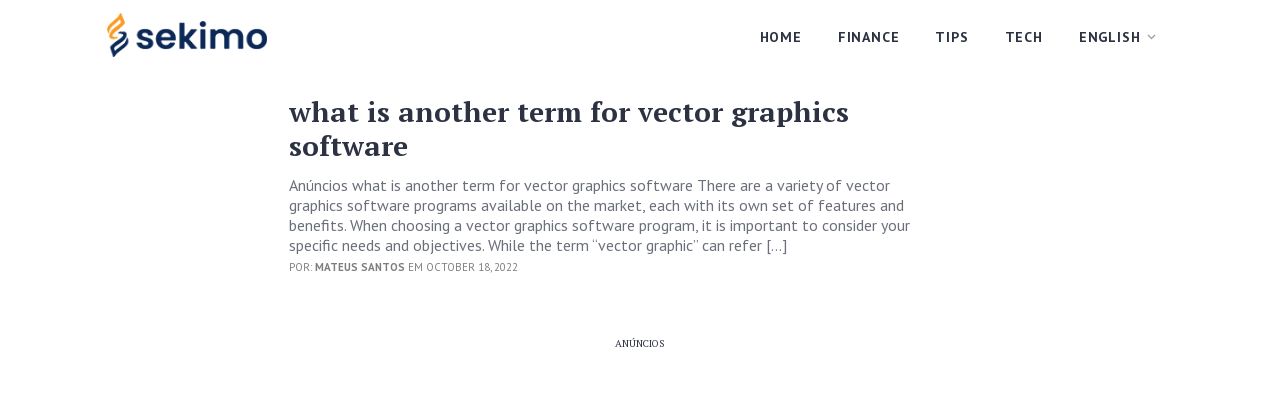

--- FILE ---
content_type: text/html; charset=utf-8
request_url: https://www.google.com/recaptcha/api2/aframe
body_size: 184
content:
<!DOCTYPE HTML><html><head><meta http-equiv="content-type" content="text/html; charset=UTF-8"></head><body><script nonce="V0S7R8KrdA0ZxG9DnMSsVQ">/** Anti-fraud and anti-abuse applications only. See google.com/recaptcha */ try{var clients={'sodar':'https://pagead2.googlesyndication.com/pagead/sodar?'};window.addEventListener("message",function(a){try{if(a.source===window.parent){var b=JSON.parse(a.data);var c=clients[b['id']];if(c){var d=document.createElement('img');d.src=c+b['params']+'&rc='+(localStorage.getItem("rc::a")?sessionStorage.getItem("rc::b"):"");window.document.body.appendChild(d);sessionStorage.setItem("rc::e",parseInt(sessionStorage.getItem("rc::e")||0)+1);localStorage.setItem("rc::h",'1768030044862');}}}catch(b){}});window.parent.postMessage("_grecaptcha_ready", "*");}catch(b){}</script></body></html>

--- FILE ---
content_type: text/css
request_url: https://sekimo.com/wp-content/themes/sekimo/style.css?ver=1.0
body_size: 4603
content:
/*
Theme Name: Sekimo
Theme URI: https://sekimo.com/
Version: 1.0
Modified by: Hugo Mata hugo@ddmp.com.br
*/
@charset "UTF-8";
body {
  font-family: 'PT Sans', sans-serif;
  font-size: 14px;
  color: #2C3241;
  line-height: 1.3;
}

a {
  color: #2C3241;
  -webkit-transition: opacity .2s, color .2s;
  -o-transition: opacity .2s, color .2s;
  transition: opacity .2s, color .2s;
}

a:hover {
  opacity: 1;
  color: #626ED5;
  text-decoration: none;
}

img {
  max-width: 100%;
}

label {
  margin-bottom: 10px;
  font-size: 16px;
  font-weight: 700;
  line-height: 1.375;
}

.form-group {
  margin-bottom: 30px;
}

.form-control {
  height: 48px;
  padding: 12px 15px;
  font-family: 'PT Sans', sans-serif;
  font-size: 18px;
}

.form-control::-webkit-input-placeholder {
  color: rgba(44, 50, 65, 0.6);
}

.form-control::-ms-input-placeholder {
  color: rgba(44, 50, 65, 0.6);
}

.form-control::placeholder {
  color: rgba(44, 50, 65, 0.6);
}

.form-control:focus {
  border-color: #626ED5;
  -webkit-box-shadow: 0 0 0 0.2rem rgba(98, 110, 213, 0.25);
  box-shadow: 0 0 0 0.2rem rgba(98, 110, 213, 0.25);
}

textarea.form-control {
  height: auto;
}

.btn {
  padding: 11px 28px;
  font-size: 18px;
  font-weight: 700;
  line-height: 1.34;
}

.btn-primary {
  background: #626ED5;
  border: 1px solid #626ED5;
}

.btn-primary:hover {
  background: #4e5bd0;
}

.btn-secondary {
  background: none;
  border: 1px solid #EBEBEB;
  -webkit-box-shadow: 0 1px 3px 0 rgba(0, 0, 0, 0.1), 0 4px 6px 0 rgba(0, 0, 0, 0.05), inset 0 1px 0 0 rgba(255, 255, 255, 0.1);
  box-shadow: 0 1px 3px 0 rgba(0, 0, 0, 0.1), 0 4px 6px 0 rgba(0, 0, 0, 0.05), inset 0 1px 0 0 rgba(255, 255, 255, 0.1);
  color: #2C3241;
}

.btn-primary:not(:disabled):not(.disabled).active,
.btn-primary:not(:disabled):not(.disabled):active,
.show > .btn-primary.dropdown-toggle {
  background: #3a49ca;
}

.btn-primary.focus,
.btn-primary:focus,
.btn-primary:not(:disabled):not(.disabled).active:focus,
.btn-primary:not(:disabled):not(.disabled):active:focus,
.show > .btn-primary.dropdown-toggle:focus {
  -webkit-box-shadow: 0 0 0 0.2rem rgba(98, 110, 213, 0.5);
  box-shadow: 0 0 0 0.2rem rgba(98, 110, 213, 0.5);
}

.page {
  display: -webkit-box;
  display: -ms-flexbox;
  display: flex;
  min-height: 100vh;
  -webkit-box-orient: vertical;
  -webkit-box-direction: normal;
  -ms-flex-direction: column;
  flex-direction: column;
}

.page-inner {
  -webkit-box-flex: 1;
  -ms-flex: 1 0 auto;
  flex: 1 0 auto;
}

.container {
  max-width: 1097px;
}

.socials {
  display: -webkit-box;
  display: -ms-flexbox;
  display: flex;
  -webkit-box-align: center;
  -ms-flex-align: center;
  align-items: center;
}

.socials-item {
  padding: 10px;
  -webkit-transition: opacity .2s;
  -o-transition: opacity .2s;
  transition: opacity .2s;
}

.socials-item:hover {
  opacity: .7;
}

.dropdown-toggle:after {
  width: 9px;
  height: 6px;
  margin-left: 6px;
  background-image: url([data-uri]);
  background-size: contain;
  background-repeat: no-repeat;
  border: none;
  vertical-align: 2px;
}

.dropdown-menu {
  margin: 0;
  padding: 0;
  border: none;
  border-radius: 0;
}

.dropdown-item {
  position: relative;
  padding: 10px 15px 10px 30px;
  font-size: 14px;
  font-weight: 700;
  letter-spacing: 0.8px;
  text-transform: uppercase;
}

.dropdown-item:not(:last-child) {
  border-bottom: 1px solid #E9EAEC;
}

.dropdown-item:first-child, .dropdown-item:last-child {
  border-radius: 0;
}

.dropdown-item:hover {
  color: #626ED5;
}

.dropdown-item:active {
  background: #f8f9fa;
}

.dropdown-item.active {
  background: rgba(242, 242, 242, 0.3);
  color: #626ED5;
  z-index: 2;
}

.dropdown-item.active:before {
  content: '';
  position: absolute;
  top: -1px;
  left: 0;
  bottom: -1px;
  width: 3px;
  background: #89C5CC;
}

.dropdown-menu.show {
  display: none;
}

.navbar-expand-lg {
  padding: 0;
}

.navbar-brand {
  display: -webkit-box;
  display: -ms-flexbox;
  display: flex;
  min-height: 64px;
  margin: 0;
  padding: 0;
  -webkit-box-align: center;
  -ms-flex-align: center;
  align-items: center;
}

.navbar-title {
  font-family: 'PT Serif', serif;
  font-size: 28px;
  font-weight: 700;
  line-height: 34px;
  letter-spacing: -0.3px;
}

.navbar-type {
  margin-left: 12px;
  padding: 3px 0 0 13px;
  border-left: 1px solid rgba(44, 50, 65, 0.2);
  opacity: 0.7;
  font-size: 24px;
}

.navbar-type:hover {
  opacity: .7;
}

.navbar-toggler {
  position: absolute;
  top: 0;
  right: -15px;
  width: 59px;
  height: 64px;
  padding: 26px 20px;
  /*border: solid #E9EAEC;*/
  border-width: 0 0 0 1px;
  border-radius: 0;
}

.navbar-toggler:before, .navbar-toggler:after,
.navbar-toggler span {
  display: block;
  width: 18px;
  height: 2px;
  background: #808080;
  -webkit-transition: width .2s, -webkit-transform .2s;
  transition: width .2s, -webkit-transform .2s;
  -o-transition: transform .2s, width .2s;
  transition: transform .2s, width .2s;
  transition: transform .2s, width .2s, -webkit-transform .2s;
}

.navbar-toggler:before, .navbar-toggler:after {
  content: '';
}

.navbar-toggler span {
  margin: 3px 0;
}

.navbar-toggler:focus {
  outline: none;
}

.navbar-toggler[aria-expanded="true"]:before {
  -webkit-transform: translateY(5px) rotate(45deg);
  -ms-transform: translateY(5px) rotate(45deg);
  transform: translateY(5px) rotate(45deg);
}

.navbar-toggler[aria-expanded="true"] span {
  -webkit-transform: rotate(-45deg);
  -ms-transform: rotate(-45deg);
  transform: rotate(-45deg);
}

.navbar-toggler[aria-expanded="true"]:after {
  -webkit-transform: translateY(-5px) rotate(45deg);
  -ms-transform: translateY(-5px) rotate(45deg);
  transform: translateY(-5px) rotate(45deg);
}

.navbar-collapse {
  margin: 0 -15px;
  padding: 10px 0;
  border-top: 1px solid #E9EAEC;
}

.navbar-nav {
  margin-left: auto;
}

.navbar-nav .nav-link {
  padding: 10px 15px;
}

.nav {
  padding-top: 4px;
}

.nav-link {
  font-weight: 700;
  text-transform: uppercase;
  letter-spacing: 0.8px;
}

.nav-link.active {
  color: #626ED5;
}

.indicator {
  position: absolute;
  top: 100%;
  left: 0;
  width: 100%;
}

.indicator-position {
  width: 0;
  height: 3px;
  background: #89C5CC;
}

.share {
  margin-left: auto;
}

.share-title {
  opacity: 0.7;
  font-size: 18px;
  text-align: center;
}

.share-btn {
  width: 100%;
  margin: 10px 0 0;
  padding: 7px 12px;
  -webkit-box-shadow: 0 1px 3px 0 rgba(0, 0, 0, 0.1), 0 4px 6px 0 rgba(0, 0, 0, 0.05), inset 0 1px 0 0 rgba(255, 255, 255, 0.1);
  box-shadow: 0 1px 3px 0 rgba(0, 0, 0, 0.1), 0 4px 6px 0 rgba(0, 0, 0, 0.05), inset 0 1px 0 0 rgba(255, 255, 255, 0.1);
  font-size: 15px;
  color: white;
}

.share-btn:hover, .share-btn:active, .share-btn:focus {
  color: white;
}

.share-twitter {
  background: #00C2F3;
}

.share-facebook {
  background: #2C609B;
}

.share-icon, .share-label {
  display: inline-block;
  vertical-align: middle;
}

.share-icon {
  position: relative;
  top: -1px;
  margin-right: 5px;
}

.share-post {
  margin-bottom: 30px;
}

.header {
  width: 100%;
  background: white;
  /*-webkit-box-shadow: 0 4px 16px 0 rgba(44, 50, 65, 0.08);
  box-shadow: 0 4px 16px 0 rgba(44, 50, 65, 0.08);*/
  z-index: 89;
}

.header-article {
  display: none;
  margin: auto;
  font-size: 20px;
  opacity: .7;
}

.header .share {
  display: none;
}

.user {
  display: -webkit-box;
  display: -ms-flexbox;
  display: flex;
  font-size: 16px;
  -webkit-box-align: center;
  -ms-flex-align: center;
  align-items: center;
}

.user-preview {
  margin-right: 12px;
  -webkit-box-flex: 0;
  -ms-flex: 0 0 40px;
  flex: 0 0 40px;
}

.user-pic {
  display: block;
  width: 100%;
  border-radius: 50%;
}

.user-name {
  font-weight: 700;
}

.user-meta {
  opacity: .7;
}

.section-blog {
  padding: 48px 0 42px;
}

.section-featured {
  padding: 5px 0 0px;
}

.section-content {
  padding: 20px 0;
}

.section-more {
  padding: 44px 0 14px;
  background: #F8F9FA;
}

.section-more h2{

}

.section-more img{
  border-radius: 8px;
  margin-bottom: 10px;
  width: 100%;
  height: auto;
}

.section-gray {
  background: #F8F9FA;
}

.section-head {
  padding: 48px 0;
  border-bottom: 1px solid #E9EAEC;
  text-align: center;
}

.section-title {
  margin: 0;
  font-family: 'PT Serif', serif;
  font-size: 32px;
  font-weight: 700;
  letter-spacing: -0.5px;
  line-height: 1.11111;
}

.section-about {
  margin-top: 20px;
  opacity: 0.7;
  font-size: 22px;
  line-height: 1.33333;
}

.section-body {
  padding: 48px 0;
}

.card {
  position: relative;
  margin-bottom: 30px;
  background: none;
  border: none;
  border-radius: 0;
}

.card:not(:first-child):before {
  content: '';
  position: absolute;
  top: -15px;
  left: 0;
  right: 0;
  height: 1px;
  background: #E9EAEC;
}

.card-preview {
  display: block;
}

.card-preview:hover:enabled {
  opacity: .7;
}

.card-pic {
  display: block;
  width: 100%;
  height: auto;
  border-radius: 8px;
  margin-bottom: 20px;
}

.card-body {
  display: -webkit-box;
  display: -ms-flexbox;
  display: flex;
  padding: 0;
  -webkit-box-orient: vertical;
  -webkit-box-direction: normal;
  -ms-flex-direction: column;
  flex-direction: column;
}

.card-meta {
  margin-bottom: 30px;
  font-size: 13px;
  font-weight: 700;
  text-transform: uppercase;
  letter-spacing: .7px;
}

.card-title,
.section-more .crp_title {
  display: inline-block;
  margin-bottom: 16px;
  font-family: 'PT Serif', serif;
  font-size: 23px;
  font-weight: 700;
  line-height: 1.23;
  vertical-align: top;
  -webkit-transition: color .2s;
  -o-transition: color .2s;
  transition: color .2s;
}

.section-more .crp_title{
  font-size: 16px;
  margin-bottom:0;
}

.card-text,
.section-more .crp_excerpt {
  margin-bottom: 5px;
  opacity: 0.7;
  font-size: 16px;
}

.card-author{
  font-size:11px;
  text-transform:uppercase;
  color:#7e7e7e;
}

.card-user {
  margin-top: auto;
}

.card-featured .card-pic{
  margin-bottom: 0;
}
.card-featured .card-category{
  margin-bottom: 0;
  margin-top: 12px;
}

.center {
  max-width: 754px;
  margin: 0 auto;
}

.content {
  font-family: 'PT Serif', serif;
  font-size: 18px;
  line-height: 1.45455;
}

.content h1,
.content h2,
.content h5,
.content h6 {
  margin-bottom: 22px;
  font-family: 'PT Sans', sans-serif;
  font-size: 1.8em;
  font-weight: 700;
}
.content h3 {
  margin-bottom: 22px;
  font-family: 'PT Sans', sans-serif;
  font-size: 1.3em;
  font-weight: 500;
}
.content h4 {
  margin-bottom: 22px;
  font-family: 'PT Sans', sans-serif;
  font-size: 1em;
  font-weight: 300;
}

.content h1 + figure,
.content h2 + figure,
.content h3 + figure,
.content h4 + figure,
.content h5 + figure,
.content h6 + figure {
  margin-top: 38px;
}

.content p {
  margin-bottom: 24px;
}

.content * + h1,
.content * + h2,
.content * + h3,
.content * + h4,
.content * + h5,
.content * + h6 {
  margin-top: 48px;
}

.content figure {
  margin: 34px 0;
}

.content figure:last-child {
  margin-bottom: 0;
}

.content figure img {
  display: block;
  max-width: 100%;
}

.content figure a {
  color: #2C3241;
}

.content figcaption {
  margin-top: 14px;
  font-family: 'PT Sans', sans-serif;
  font-size: 18px;
  line-height: 1.333;
}

.content a {
  color: #5A5AE5;
  -webkit-transition: opacity .2s;
  -o-transition: opacity .2s;
  transition: opacity .2s;
}

.content a:hover {
  opacity: .7;
  text-decoration: none;
}

.content ul,
.content ol {
  margin: 32px 0;
  padding: 0;
  list-style-position: inside;
}

.content ul li:not(:last-child),
.content ol li:not(:last-child) {
  margin-bottom: 24px;
}

.content ul {
  list-style: none;
}

.content blockquote {
  position: relative;
  margin: 34px 0;
  padding: 24px 20px 52px 36px;
  border-bottom: 5px solid #0185D0;
  border-radius: 4px;
  -webkit-box-shadow: 0 1px 3px 0 rgba(0, 0, 0, 0.1), 0 4px 6px 0 rgba(0, 0, 0, 0.05), inset 0 1px 0 0 rgba(255, 255, 255, 0.1);
  box-shadow: 0 1px 3px 0 rgba(0, 0, 0, 0.1), 0 4px 6px 0 rgba(0, 0, 0, 0.05), inset 0 1px 0 0 rgba(255, 255, 255, 0.1);
  font-style: italic;
}

.content blockquote:before {
  content: "ÃƒÆ’Ã†â€™Ãƒâ€šÃ‚Â¢ÃƒÆ’Ã‚Â¢ÃƒÂ¢Ã¢â€šÂ¬Ã…Â¡Ãƒâ€šÃ‚Â¬ÃƒÆ’Ã¢â‚¬Â¦ÃƒÂ¢Ã¢â€šÂ¬Ã…â€œ";
  position: absolute;
  top: 20px;
  left: 10px;
  opacity: 0.3;
  font-size: 42px;
  font-weight: 700;
  line-height: 1;
}

.content blockquote p {
  font-size: 24px;
  font-weight: 700;
  line-height: 1.36;
}

.content blockquote p:first-letter {
  margin-left: 8px;
}

.content .user {
  margin: 22px 0 0 -16px;
  font-size: 18px;
  line-height: 1.3;
}

.content .user-name,
.content .user-meta {
  display: inline;
  font-family: 'PT Sans', sans-serif;
}

.content .user-meta {
  margin-left: -4px;
  font-weight: 400;
}

.content .twitter-share {
  position: absolute;
  right: 10px;
  bottom: 10px;
}

.content .twitter-share-button {
  display: block;
}

.content .btn{
  background-color: #00e169;
    text-decoration: none;
    color: #000;
    font-weight: bold;
    text-transform: uppercase;
    padding: 20px 25px;
    margin-top: 15px;
    -webkit-box-shadow: 0 1px 3px 0 rgb(0 0 0 / 10%), 0 4px 6px 0 rgb(0 0 0 / 5%), inset 0 1px 0 0 rgb(255 255 255 / 10%);
    box-shadow: 0 1px 3px 0 rgb(0 0 0 / 10%), 0 4px 6px 0 rgb(0 0 0 / 5%), inset 0 1px 0 0 rgb(255 255 255 / 10%);
    transition: all .3s ease 0s;
}

.content .btn:hover{
  background-color: #00c16d!important;
  opacity: 1!important;

}

.tip {
  margin: 34px -15px;
  padding: 30px 15px;
  background: #EFF7FF;
}

.tip-title {
  margin-bottom: 24px;
  font-family: 'PT Sans', sans-serif;
  font-size: 20px;
  font-weight: 700;
  letter-spacing: 1.07px;
  text-transform: uppercase;
  line-height: 1.2;
}

.written {
  margin: 44px 0;
  text-align: center;
}

.written-preview {
  width: 150px;
  margin: 0 auto 16px;
  -webkit-box-flex: 0;
  -ms-flex: 0 0 150px;
  flex: 0 0 150px;
}

.written-pic {
  display: block;
  border-radius: 50%;
}

.written-label {
  margin-bottom: 3px;
  opacity: 0.6;
  font-size: 15px;
  font-weight: 700;
  letter-spacing: 0.8px;
  line-height: 1.6;
  text-transform: uppercase;
}

.written-author {
  margin-bottom: 10px;
  font-size: 26px;
  font-weight: 700;
  line-height: 1.23077;
}

.written-about {
  opacity: 0.7;
  font-size: 20px;
  line-height: 1.4;
}

.menu {
  border: solid #E9EAEC;
  border-width: 1px 0;
  text-align: center;
}

.menu-list {
  margin: 0 -15px;
}

.menu-link {
  display: block;
  padding: 18px 15px;
  font-family: PTSans-Bold;
  font-size: 14px;
  letter-spacing: 0.8px;
  line-height: 1.71429;
  text-transform: uppercase;
}

.menu-link:not(:last-child) {
  border-bottom: 1px solid #E9EAEC;
}

.footer {
  padding: 44px 0 32px;
  text-align: center;
}

.footer-logo {
  display: inline-block;
  margin-bottom: 14px;
  font-family: 'PT Serif', serif;
  font-size: 35px;
  font-weight: 700;
  letter-spacing: -0.4px;
}

.footer-about {
  max-width: 560px;
  margin: 10px auto 22px;
  opacity: 0.7;
  font-size: 13px;
  line-height: 1.33333;
}

.footer-nav {
  
}

.footer-nav a{
  margin-top: 24px;
  margin: 0 10px;
  opacity: .6;
}

.footer .socials {
  -webkit-box-pack: center;
  -ms-flex-pack: center;
  justify-content: center;
}

.subscribe {
  margin-bottom: 18px;
}

.subscribe-content {
  margin-top: 16px;
  opacity: .6;
}

.subscribe .form-group {
  margin: 0 0 10px;
}

.subscribe .btn {
  width: 100%;
}

.posts-pagination {
  text-align: center;
  width: 100%;
  margin-top: 60px;
}

.posts-pagination .pagination{
  display: block;
}

.posts-pagination .pagination .btn{
  margin: 0 2px;
}

.posts-pagination .pagination .btn:hover{
  background: #a248dc;
}

.posts-pagination .pagination .page-numbers.dots{
  margin: 0 10px;
  color: #ccc;
  font-size: 20px;
}


.contacts {
  max-width: 560px;
  margin: 0 auto;
}

.hero-home{
  margin-top: 40px;
}

.hero-home h1 b{
  color: #187174;
}

@media (min-width: 768px) {
  .section-more .crp_title {
    font-size: 22px;
    margin-bottom: 0;
  }
  .share, .share-list {
    display: -webkit-box;
    display: -ms-flexbox;
    display: flex;
    -webkit-box-align: center;
    -ms-flex-align: center;
    align-items: center;
  }
  .share-title {
    margin: 0 8px 0 0;
    font-size: 20px;
    text-align: right;
  }
  .share-btn {
    width: auto;
    margin: 0 0 0 12px;
  }
  .section-blog {
    padding: 80px 0 70px;
  }
  .section-featured {
    padding: 25px 0 0 0;
  }
  .section-content {
    padding: 15px 0 74px;
  }
  .section-more {
    padding: 70px 0 0;
  }
  .section-head {
    padding: 72px 0;
  }
  .section-title {
    font-size: 54px;
  }
  .section-about {
    font-size: 24px;
  }
  .section-body {
    padding: 100px 0;
  }
  .card:not(:first-child):before {
    display: none;
  }
  .card {
    margin-bottom: 70px;
  }
  .section-more .card {
    margin-bottom:40px;
  }
  
  .card-top .card-body {
    padding-right: 55px;
  }
  .card-top .card-title {
    font-size: 2em;
    margin-bottom: 12px;
  }
  .content * + h1,
  .content * + h2,
  .content * + h3,
  .content * + h4,
  .content * + h5,
  .content * + h6 {
    margin-top: 40px;
  }
  .content figure {
    margin: 38px 0;
  }
  .content ul,
  .content ol {
    padding-left: 32px;
    border-left: 6px solid #F5D875;
  }
  .content blockquote {
    margin: 38px 0;
    padding: 30px 30px 25px 55px;
  }
  .content blockquote:before {
    font-size: 58px;
  }
  .content blockquote p {
    font-size: 28px;
  }
  .content .user {
    margin: 26px 0 0;
    padding-right: 100px;
  }
  .content .twitter-share {
    right: 20px;
    bottom: 20px;
  }
  .tip {
    margin: 38px 0;
    padding: 30px 30px 36px;
  }
  .tip-title {
    margin-bottom: 28px;
  }
  .written {
    display: -webkit-box;
    display: -ms-flexbox;
    display: flex;
    margin: 70px 0;
    text-align: left;
    -webkit-box-align: center;
    -ms-flex-align: center;
    align-items: center;
  }
  .written-preview {
    margin: 0 30px 0 0;
  }
  .menu {
    padding: 12px 0;
  }
  .menu-list {
    margin: 0;
  }
  .menu-link:not(:last-child) {
    border: none;
  }
  .menu-link {
    display: inline-block;
    margin: 0 8px;
    padding: 10px;
  }
  .footer-nav {
  }
  .subscribe-form {
    display: -webkit-box;
    display: -ms-flexbox;
    display: flex;
    -webkit-box-pack: center;
    -ms-flex-pack: center;
    justify-content: center;
  }
  .subscribe .form-group {
    margin: 0 10px 0 0;
    -webkit-box-flex: 0;
    -ms-flex: 0 0 316px;
    flex: 0 0 316px;
  }
  .subscribe .btn {
    width: auto;
  }
  
}

@media (hover: none) {
  .dropdown-menu.show {
    display: block;
  }
}

@media (hover: hover) {
  .dropdown:hover .dropdown-menu {
    display: block;
  }
}

@media (min-width: 992px) {
  .dropdown-menu {
    left: -8px;
    width: 222px;
    padding: 10px 0;
    border-radius: 4px;
    -webkit-box-shadow: 0 13px 18px -8px rgba(0, 0, 0, 0.15), 0 29px 45px 4px rgba(0, 0, 0, 0.08), 0 11px 55px 10px rgba(0, 0, 0, 0.07);
    box-shadow: 0 13px 18px -8px rgba(0, 0, 0, 0.15), 0 29px 45px 4px rgba(0, 0, 0, 0.08), 0 11px 55px 10px rgba(0, 0, 0, 0.07);
  }
  .dropdown-item {
    padding: 10px 20px;
  }
  .navbar-brand {
    min-height: 70px;
  }
  .navbar-toggler {
    height: 70px;
  }
  .navbar-collapse {
    margin: 0;
    padding: 0;
    border: none;
  }
  .navbar-nav {
    padding-top: 4px;
  }
  .nav-item {
    margin: 0 10px;
  }
  .nav-link {
    padding: 11px;
  }
  .share-post {
    display: none;
  }
  .header-state-article .header-article {
    display: block;
  }
  .header-state-article .navbar-nav {
    display: none;
  }
  .header-state-share .header-article {
    display: none;
  }
  .header-state-share .share {
    display: -webkit-box;
    display: -ms-flexbox;
    display: flex;
  }
  .header-state-share .navbar-nav,
  .header-state-share .socials {
    display: none;
  }
  .content .figure-large {
    position: relative;
    left: 50%;
    width: calc(100vw - 30px);
    max-width: 1140px;
    margin: 70px 0;
    -webkit-transform: translateX(-50%);
    -ms-transform: translateX(-50%);
    transform: translateX(-50%);
  }
}


.sidebar-section {     
    margin-bottom: 2rem;
    padding: 20px;
}

.sidebar.sticky-top {
    top:10px;
}

.adunit{
  text-align:center;
  margin-right:auto;
  margin-left:auto;
}

.adunit.top-article{
  margin-top: 20px;
  margin-bottom: 20px;
}


@media (max-width: 768px) { 
  .adunit.mobile:before {
    font-size: 10px;
    margin-top: 0.1rem;
    margin-bottom: 0.1rem;
    text-align: center;
    width: 100%;
    content: "PUBLICIDADE";
    color: #555;
    display: block;
    font-weight: 400;
  }
  .adunit.desktop{
    display:none;
  }
}


@media (min-width: 768px) { 
  .adunit.desktop:before {
    font-size: 9px;
    margin-top: 0.1rem;
    margin-bottom: 0.2rem;
    text-align: center;
    width: 100%;
    content: "PUBLICIDADE";
    color: #8b8a8a;
    display: block;
    font-weight: 300;
    letter-spacing: 0.6px;
    font-family: "PT Sans";
  }
  .adunit.mobile{
    display:none;
  }
}

#webdinheiro_d_anchor{
  position:fixed!important;
  left:50%!important;
  width: 730px!important;
  height:92px!important;
  text-align;center!important;
  margin:0px 0px 0px -365px!important;
}




/*
 * Default WP Alignment Classes
 *****************************************************************************/

.aligncenter,.alignleft,.alignright {
    display: block;
    padding: 0;
}

.aligncenter {
    float: none;
    margin: .5em auto 1em;
}

.alignright {
    float: right;
    margin: .5em 0 1em 1em;
}

.alignleft {
    float: left;
    margin: .5em 1em 1em 0;
}

.wp-caption {
    padding: 5px 0;
    border: 1px solid #555;
    background: #444;
    text-align: center;
}

.wp-caption img {
    display: inline;
}

.wp-caption p.wp-caption-text {
    margin: 5px 0 0;
    padding: 0;
    text-align: center;
    font-size: 75%;
    font-weight: 100;
    font-style: italic;
    color: #ddd;
}


--- FILE ---
content_type: image/svg+xml
request_url: https://sekimo.com/wp-content/themes/sekimo/img/icon-facebook-white.svg
body_size: -2
content:
<svg xmlns="http://www.w3.org/2000/svg" width="18" height="17" viewBox="0 0 18 17">
  <path fill="#FFFFFF" fill-rule="evenodd" d="M18,0.708333333 L18,16.2916667 C18,16.5732484 17.5548895,16.9936306 17.25,17 L12.75,17 L12.75,10.625 L15,10.625 L15,7.79166667 L12.75,7.79166667 L12.75,6.375 C12.4226302,5.46496815 12.6384414,4.96178344 13.5,4.95833333 L15,4.95833333 L15,2.83333333 C14.9584114,2.63694268 14.1086549,2.56687898 12.75,2.83333333 C11.0333458,2.56687898 9.61708505,3.76433121 9.75,5.66666667 L9.75,7.79166667 L7.5,7.79166667 L7.5,10.625 L9.75,10.625 L9.75,17 L0.75,17 C0.445110528,17 0,16.5796178 0,16.2916667 L0,0.708333333 C0,0.420382166 0.445110528,0 0.75,0 L17.25,0 C17.5548895,0 18,0.414012739 18,0.708333333 L18,0.708333333 Z"/>
</svg>


--- FILE ---
content_type: application/javascript; charset=utf-8
request_url: https://fundingchoicesmessages.google.com/f/AGSKWxWCtumiqxKXlQTw2osMZ6Tqt7MD9he0WquOf8rxLKIKDszvUMaIfoigzio5sHLzxo9Z3xaoqcW8Y-fdpOOh9EayGh_-UvZEJPWju3qxOaxH3BedvMki-bP0JaFcAHmP_OMBdcUlwWlMnq5i1G03w1ZWICsIeKmVx_jlbdqcRE4M8x9LN9hhGmklU1gO/_/downads./336x280_/promo300x250./ad_box2./paytmscripts.js
body_size: -1286
content:
window['106c419b-80af-440e-b4fc-a62bb1f78228'] = true;

--- FILE ---
content_type: application/javascript; charset=utf-8
request_url: https://fundingchoicesmessages.google.com/f/AGSKWxWWmI0-fQWshqDPE-cd_HrqEicfJynjzB4LOnOx8zFLlGPLKQFLQQghduCe80ZgvYE3-UIFiuYo-eQhBO1R-iuuSgJCzgI2p0eDSrgBx6J1Erh4zaWqjIFkKxgs-pLq3KmZPfF-GA==?fccs=W251bGwsbnVsbCxudWxsLG51bGwsbnVsbCxudWxsLFsxNzY4MDMwMDQ1LDYwMDAwMDAwXSxudWxsLG51bGwsbnVsbCxbbnVsbCxbNyw2LDEwLDldLG51bGwsMixudWxsLCJlbiIsbnVsbCxudWxsLG51bGwsbnVsbCxudWxsLDNdLCJodHRwczovL3Nla2ltby5jb20vd2hhdC1pcy1hbm90aGVyLXRlcm0tZm9yLXZlY3Rvci1ncmFwaGljcy1zb2Z0d2FyZS8iLG51bGwsW1s4LCJKZnlJZkQ0SVBRdyJdLFs5LCJlbi1VUyJdLFsxOSwiMiJdLFsyNCwiIl0sWzI5LCJmYWxzZSJdXV0
body_size: 228
content:
if (typeof __googlefc.fcKernelManager.run === 'function') {"use strict";this.default_ContributorServingResponseClientJs=this.default_ContributorServingResponseClientJs||{};(function(_){var window=this;
try{
var np=function(a){this.A=_.t(a)};_.u(np,_.J);var op=function(a){this.A=_.t(a)};_.u(op,_.J);op.prototype.getWhitelistStatus=function(){return _.F(this,2)};var pp=function(a){this.A=_.t(a)};_.u(pp,_.J);var qp=_.Zc(pp),rp=function(a,b,c){this.B=a;this.j=_.A(b,np,1);this.l=_.A(b,_.Nk,3);this.F=_.A(b,op,4);a=this.B.location.hostname;this.D=_.Dg(this.j,2)&&_.O(this.j,2)!==""?_.O(this.j,2):a;a=new _.Og(_.Ok(this.l));this.C=new _.bh(_.q.document,this.D,a);this.console=null;this.o=new _.jp(this.B,c,a)};
rp.prototype.run=function(){if(_.O(this.j,3)){var a=this.C,b=_.O(this.j,3),c=_.dh(a),d=new _.Ug;b=_.fg(d,1,b);c=_.C(c,1,b);_.hh(a,c)}else _.eh(this.C,"FCNEC");_.lp(this.o,_.A(this.l,_.Ae,1),this.l.getDefaultConsentRevocationText(),this.l.getDefaultConsentRevocationCloseText(),this.l.getDefaultConsentRevocationAttestationText(),this.D);_.mp(this.o,_.F(this.F,1),this.F.getWhitelistStatus());var e;a=(e=this.B.googlefc)==null?void 0:e.__executeManualDeployment;a!==void 0&&typeof a==="function"&&_.Qo(this.o.G,
"manualDeploymentApi")};var sp=function(){};sp.prototype.run=function(a,b,c){var d;return _.v(function(e){d=qp(b);(new rp(a,d,c)).run();return e.return({})})};_.Rk(7,new sp);
}catch(e){_._DumpException(e)}
}).call(this,this.default_ContributorServingResponseClientJs);
// Google Inc.

//# sourceURL=/_/mss/boq-content-ads-contributor/_/js/k=boq-content-ads-contributor.ContributorServingResponseClientJs.en_US.JfyIfD4IPQw.es5.O/d=1/exm=ad_blocking_detection_executable,kernel_loader,loader_js_executable,web_iab_tcf_v2_signal_executable,web_iab_us_states_signal_executable/ed=1/rs=AJlcJMygDgvPRQQXQHRf90gGVtAJClXZnA/m=cookie_refresh_executable
__googlefc.fcKernelManager.run('\x5b\x5b\x5b7,\x22\x5b\x5bnull,\\\x22sekimo.com\\\x22,\\\x22AKsRol-QhAHz1IMymGyGnbdFmZD8j7_j6sLRtZUn8bHu3i4QlXxq0O6V-PWwNPh0M1w9c_Qdqw7zXEZKSmOyNyVN0fk0_vvTJHXQJleZYVEl-FGBz6xumXSngc1GvifiO_j4w_5HNRruq9gSArjKC78mUTqlMDDvZw\\\\u003d\\\\u003d\\\x22\x5d,null,\x5b\x5bnull,null,null,\\\x22https:\/\/fundingchoicesmessages.google.com\/f\/AGSKWxUJd5T5n_j3X5cxlMxmRQRqJNrHdnJf3LKbUz5GrbPxiPIg3L6Nm8FaspOOiNBvubT0hN5AX4_Cih3aPMn9iJxP8uFc0H2XB8vN3iE7NebcD_THWq-gOsxlIdemmMr9XD892y8vaQ\\\\u003d\\\\u003d\\\x22\x5d,null,null,\x5bnull,null,null,\\\x22https:\/\/fundingchoicesmessages.google.com\/el\/AGSKWxUgefj1tL1T8hf2EDGQGDS-BmNFMpvgViLNnfU_KNnUr0ldk8wwQC0BJ4Xi7NQLsVEVwmCkMLS-1jbyVUZzySWxHs0r9_snPvMxDnUr4YG4nLvlQOP_5ohgY24utMLlnFDhNDVxBA\\\\u003d\\\\u003d\\\x22\x5d,null,\x5bnull,\x5b7,6,10,9\x5d,null,2,null,\\\x22en\\\x22,null,null,null,null,null,3\x5d,null,\\\x22Privacy and cookie settings\\\x22,\\\x22Close\\\x22,null,null,null,\\\x22Managed by Google. Complies with IAB TCF. CMP ID: 300\\\x22\x5d,\x5b2,1\x5d\x5d\x22\x5d\x5d,\x5bnull,null,null,\x22https:\/\/fundingchoicesmessages.google.com\/f\/AGSKWxU3yb-kHtOaqh8VUn_Gh-Avg3ZRskyG5JZPOl3Q5XVPVC8BcezHC1P_VPbxPCNMMnAd7Kc65giDoD4P-FCTnGWadaE7uSUeCs-4cxqbKAI-HTLFiULi5H8tlZ-P9dttwSp1pARnvA\\u003d\\u003d\x22\x5d\x5d');}

--- FILE ---
content_type: application/javascript
request_url: https://cdn.rudderlabs.com/v2/rudder-analytics.min.js?transport=beacon
body_size: 31174
content:
var rudderanalytics=function(e){"use strict";function t(e){return(t="function"==typeof Symbol&&"symbol"==typeof Symbol.iterator?function(e){return typeof e}:function(e){return e&&"function"==typeof Symbol&&e.constructor===Symbol&&e!==Symbol.prototype?"symbol":typeof e})(e)}function n(e,t){if(!(e instanceof t))throw new TypeError("Cannot call a class as a function")}function r(e,t){for(var n=0;n<t.length;n++){var r=t[n];r.enumerable=r.enumerable||!1,r.configurable=!0,"value"in r&&(r.writable=!0),Object.defineProperty(e,r.key,r)}}function i(e,t,n){return t&&r(e.prototype,t),n&&r(e,n),e}function o(e,t,n){return t in e?Object.defineProperty(e,t,{value:n,enumerable:!0,configurable:!0,writable:!0}):e[t]=n,e}function s(e,t){var n=Object.keys(e);if(Object.getOwnPropertySymbols){var r=Object.getOwnPropertySymbols(e);t&&(r=r.filter((function(t){return Object.getOwnPropertyDescriptor(e,t).enumerable}))),n.push.apply(n,r)}return n}function a(e){for(var t=1;t<arguments.length;t++){var n=null!=arguments[t]?arguments[t]:{};t%2?s(Object(n),!0).forEach((function(t){o(e,t,n[t])})):Object.getOwnPropertyDescriptors?Object.defineProperties(e,Object.getOwnPropertyDescriptors(n)):s(Object(n)).forEach((function(t){Object.defineProperty(e,t,Object.getOwnPropertyDescriptor(n,t))}))}return e}function c(e){return function(e){if(Array.isArray(e))return u(e)}(e)||function(e){if("undefined"!=typeof Symbol&&Symbol.iterator in Object(e))return Array.from(e)}(e)||function(e,t){if(!e)return;if("string"==typeof e)return u(e,t);var n=Object.prototype.toString.call(e).slice(8,-1);"Object"===n&&e.constructor&&(n=e.constructor.name);if("Map"===n||"Set"===n)return Array.from(e);if("Arguments"===n||/^(?:Ui|I)nt(?:8|16|32)(?:Clamped)?Array$/.test(n))return u(e,t)}(e)||function(){throw new TypeError("Invalid attempt to spread non-iterable instance.\nIn order to be iterable, non-array objects must have a [Symbol.iterator]() method.")}()}function u(e,t){(null==t||t>e.length)&&(t=e.length);for(var n=0,r=new Array(t);n<t;n++)r[n]=e[n];return r}var l="undefined"!=typeof globalThis?globalThis:"undefined"!=typeof window?window:"undefined"!=typeof global?global:"undefined"!=typeof self?self:{};function f(e,t){return e(t={exports:{}},t.exports),t.exports}var h=f((function(e){function t(e){if(e)return function(e){for(var n in t.prototype)e[n]=t.prototype[n];return e}(e)}e.exports=t,t.prototype.on=t.prototype.addEventListener=function(e,t){return this._callbacks=this._callbacks||{},(this._callbacks["$"+e]=this._callbacks["$"+e]||[]).push(t),this},t.prototype.once=function(e,t){function n(){this.off(e,n),t.apply(this,arguments)}return n.fn=t,this.on(e,n),this},t.prototype.off=t.prototype.removeListener=t.prototype.removeAllListeners=t.prototype.removeEventListener=function(e,t){if(this._callbacks=this._callbacks||{},0==arguments.length)return this._callbacks={},this;var n,r=this._callbacks["$"+e];if(!r)return this;if(1==arguments.length)return delete this._callbacks["$"+e],this;for(var i=0;i<r.length;i++)if((n=r[i])===t||n.fn===t){r.splice(i,1);break}return 0===r.length&&delete this._callbacks["$"+e],this},t.prototype.emit=function(e){this._callbacks=this._callbacks||{};for(var t=new Array(arguments.length-1),n=this._callbacks["$"+e],r=1;r<arguments.length;r++)t[r-1]=arguments[r];if(n){r=0;for(var i=(n=n.slice(0)).length;r<i;++r)n[r].apply(this,t)}return this},t.prototype.listeners=function(e){return this._callbacks=this._callbacks||{},this._callbacks["$"+e]||[]},t.prototype.hasListeners=function(e){return!!this.listeners(e).length}})),d=f((function(e,t){(t=e.exports=function(e){return e.replace(/^\s*|\s*$/g,"")}).left=function(e){return e.replace(/^\s*/,"")},t.right=function(e){return e.replace(/\s*$/,"")}})),p=(d.left,d.right,Object.prototype.toString,/(\w+)\[(\d+)\]/),g=function(e){try{return decodeURIComponent(e.replace(/\+/g," "))}catch(t){return e}},y=function(e){if("string"!=typeof e)return{};if(""==(e=d(e)))return{};"?"==e.charAt(0)&&(e=e.slice(1));for(var t={},n=e.split("&"),r=0;r<n.length;r++){var i,o=n[r].split("="),s=g(o[0]);(i=p.exec(s))?(t[i[1]]=t[i[1]]||[],t[i[1]][i[2]]=g(o[1])):t[o[0]]=null==o[1]?"":g(o[1])}return t},v=f((function(e,n){var r=/^\[object .+?Constructor\]$/,i=/^(?:0|[1-9]\d*)$/,o={};o["[object Float32Array]"]=o["[object Float64Array]"]=o["[object Int8Array]"]=o["[object Int16Array]"]=o["[object Int32Array]"]=o["[object Uint8Array]"]=o["[object Uint8ClampedArray]"]=o["[object Uint16Array]"]=o["[object Uint32Array]"]=!0,o["[object Arguments]"]=o["[object Array]"]=o["[object ArrayBuffer]"]=o["[object Boolean]"]=o["[object DataView]"]=o["[object Date]"]=o["[object Error]"]=o["[object Function]"]=o["[object Map]"]=o["[object Number]"]=o["[object Object]"]=o["[object RegExp]"]=o["[object Set]"]=o["[object String]"]=o["[object WeakMap]"]=!1;var s="object"==t(l)&&l&&l.Object===Object&&l,a="object"==("undefined"==typeof self?"undefined":t(self))&&self&&self.Object===Object&&self,c=s||a||Function("return this")(),u=n&&!n.nodeType&&n,f=u&&e&&!e.nodeType&&e,h=f&&f.exports===u,d=h&&s.process,p=function(){try{var e=f&&f.require&&f.require("util").types;return e||d&&d.binding&&d.binding("util")}catch(e){}}(),g=p&&p.isTypedArray;function y(e,t,n){switch(n.length){case 0:return e.call(t);case 1:return e.call(t,n[0]);case 2:return e.call(t,n[0],n[1]);case 3:return e.call(t,n[0],n[1],n[2])}return e.apply(t,n)}var v,m,b,_=Array.prototype,k=Function.prototype,E=Object.prototype,A=c["__core-js_shared__"],w=k.toString,I=E.hasOwnProperty,O=(v=/[^.]+$/.exec(A&&A.keys&&A.keys.IE_PROTO||""))?"Symbol(src)_1."+v:"",C=E.toString,T=w.call(Object),S=RegExp("^"+w.call(I).replace(/[\\^$.*+?()[\]{}|]/g,"\\$&").replace(/hasOwnProperty|(function).*?(?=\\\()| for .+?(?=\\\])/g,"$1.*?")+"$"),R=h?c.Buffer:void 0,x=c.Symbol,j=c.Uint8Array,P=R?R.allocUnsafe:void 0,D=(m=Object.getPrototypeOf,b=Object,function(e){return m(b(e))}),U=Object.create,M=E.propertyIsEnumerable,N=_.splice,B=x?x.toStringTag:void 0,L=function(){try{var e=le(Object,"defineProperty");return e({},"",{}),e}catch(e){}}(),z=R?R.isBuffer:void 0,F=Math.max,G=Date.now,H=le(c,"Map"),Q=le(Object,"create"),K=function(){function e(){}return function(t){if(!Ee(t))return{};if(U)return U(t);e.prototype=t;var n=new e;return e.prototype=void 0,n}}();function q(e){var t=-1,n=null==e?0:e.length;for(this.clear();++t<n;){var r=e[t];this.set(r[0],r[1])}}function V(e){var t=-1,n=null==e?0:e.length;for(this.clear();++t<n;){var r=e[t];this.set(r[0],r[1])}}function J(e){var t=-1,n=null==e?0:e.length;for(this.clear();++t<n;){var r=e[t];this.set(r[0],r[1])}}function $(e){var t=this.__data__=new V(e);this.size=t.size}function W(e,t){var n=ve(e),r=!n&&ye(e),i=!n&&!r&&be(e),o=!n&&!r&&!i&&we(e),s=n||r||i||o,a=s?function(e,t){for(var n=-1,r=Array(e);++n<e;)r[n]=t(n);return r}(e.length,String):[],c=a.length;for(var u in e)!t&&!I.call(e,u)||s&&("length"==u||i&&("offset"==u||"parent"==u)||o&&("buffer"==u||"byteLength"==u||"byteOffset"==u)||fe(u,c))||a.push(u);return a}function Y(e,t,n){(void 0!==n&&!ge(e[t],n)||void 0===n&&!(t in e))&&ee(e,t,n)}function X(e,t,n){var r=e[t];I.call(e,t)&&ge(r,n)&&(void 0!==n||t in e)||ee(e,t,n)}function Z(e,t){for(var n=e.length;n--;)if(ge(e[n][0],t))return n;return-1}function ee(e,t,n){"__proto__"==t&&L?L(e,t,{configurable:!0,enumerable:!0,value:n,writable:!0}):e[t]=n}q.prototype.clear=function(){this.__data__=Q?Q(null):{},this.size=0},q.prototype.delete=function(e){var t=this.has(e)&&delete this.__data__[e];return this.size-=t?1:0,t},q.prototype.get=function(e){var t=this.__data__;if(Q){var n=t[e];return"__lodash_hash_undefined__"===n?void 0:n}return I.call(t,e)?t[e]:void 0},q.prototype.has=function(e){var t=this.__data__;return Q?void 0!==t[e]:I.call(t,e)},q.prototype.set=function(e,t){var n=this.__data__;return this.size+=this.has(e)?0:1,n[e]=Q&&void 0===t?"__lodash_hash_undefined__":t,this},V.prototype.clear=function(){this.__data__=[],this.size=0},V.prototype.delete=function(e){var t=this.__data__,n=Z(t,e);return!(n<0)&&(n==t.length-1?t.pop():N.call(t,n,1),--this.size,!0)},V.prototype.get=function(e){var t=this.__data__,n=Z(t,e);return n<0?void 0:t[n][1]},V.prototype.has=function(e){return Z(this.__data__,e)>-1},V.prototype.set=function(e,t){var n=this.__data__,r=Z(n,e);return r<0?(++this.size,n.push([e,t])):n[r][1]=t,this},J.prototype.clear=function(){this.size=0,this.__data__={hash:new q,map:new(H||V),string:new q}},J.prototype.delete=function(e){var t=ue(this,e).delete(e);return this.size-=t?1:0,t},J.prototype.get=function(e){return ue(this,e).get(e)},J.prototype.has=function(e){return ue(this,e).has(e)},J.prototype.set=function(e,t){var n=ue(this,e),r=n.size;return n.set(e,t),this.size+=n.size==r?0:1,this},$.prototype.clear=function(){this.__data__=new V,this.size=0},$.prototype.delete=function(e){var t=this.__data__,n=t.delete(e);return this.size=t.size,n},$.prototype.get=function(e){return this.__data__.get(e)},$.prototype.has=function(e){return this.__data__.has(e)},$.prototype.set=function(e,t){var n=this.__data__;if(n instanceof V){var r=n.__data__;if(!H||r.length<199)return r.push([e,t]),this.size=++n.size,this;n=this.__data__=new J(r)}return n.set(e,t),this.size=n.size,this};var te,ne=function(e,t,n){for(var r=-1,i=Object(e),o=n(e),s=o.length;s--;){var a=o[te?s:++r];if(!1===t(i[a],a,i))break}return e};function re(e){return null==e?void 0===e?"[object Undefined]":"[object Null]":B&&B in Object(e)?function(e){var t=I.call(e,B),n=e[B];try{e[B]=void 0;var r=!0}catch(e){}var i=C.call(e);r&&(t?e[B]=n:delete e[B]);return i}(e):function(e){return C.call(e)}(e)}function ie(e){return Ae(e)&&"[object Arguments]"==re(e)}function oe(e){return!(!Ee(e)||function(e){return!!O&&O in e}(e))&&(_e(e)?S:r).test(function(e){if(null!=e){try{return w.call(e)}catch(e){}try{return e+""}catch(e){}}return""}(e))}function se(e){if(!Ee(e))return function(e){var t=[];if(null!=e)for(var n in Object(e))t.push(n);return t}(e);var t=he(e),n=[];for(var r in e)("constructor"!=r||!t&&I.call(e,r))&&n.push(r);return n}function ae(e,t,n,r,i){e!==t&&ne(t,(function(o,s){if(i||(i=new $),Ee(o))!function(e,t,n,r,i,o,s){var a=de(e,n),c=de(t,n),u=s.get(c);if(u)return void Y(e,n,u);var l=o?o(a,c,n+"",e,t,s):void 0,f=void 0===l;if(f){var h=ve(c),d=!h&&be(c),p=!h&&!d&&we(c);l=c,h||d||p?ve(a)?l=a:Ae(b=a)&&me(b)?l=function(e,t){var n=-1,r=e.length;t||(t=Array(r));for(;++n<r;)t[n]=e[n];return t}(a):d?(f=!1,l=function(e,t){if(t)return e.slice();var n=e.length,r=P?P(n):new e.constructor(n);return e.copy(r),r}(c,!0)):p?(f=!1,g=c,y=!0?(v=g.buffer,m=new v.constructor(v.byteLength),new j(m).set(new j(v)),m):g.buffer,l=new g.constructor(y,g.byteOffset,g.length)):l=[]:function(e){if(!Ae(e)||"[object Object]"!=re(e))return!1;var t=D(e);if(null===t)return!0;var n=I.call(t,"constructor")&&t.constructor;return"function"==typeof n&&n instanceof n&&w.call(n)==T}(c)||ye(c)?(l=a,ye(a)?l=function(e){return function(e,t,n,r){var i=!n;n||(n={});var o=-1,s=t.length;for(;++o<s;){var a=t[o],c=r?r(n[a],e[a],a,n,e):void 0;void 0===c&&(c=e[a]),i?ee(n,a,c):X(n,a,c)}return n}(e,Ie(e))}(a):Ee(a)&&!_e(a)||(l=function(e){return"function"!=typeof e.constructor||he(e)?{}:K(D(e))}(c))):f=!1}var g,y,v,m;var b;f&&(s.set(c,l),i(l,c,r,o,s),s.delete(c));Y(e,n,l)}(e,t,s,n,ae,r,i);else{var a=r?r(de(e,s),o,s+"",e,t,i):void 0;void 0===a&&(a=o),Y(e,s,a)}}),Ie)}function ce(e,t){return pe(function(e,t,n){return t=F(void 0===t?e.length-1:t,0),function(){for(var r=arguments,i=-1,o=F(r.length-t,0),s=Array(o);++i<o;)s[i]=r[t+i];i=-1;for(var a=Array(t+1);++i<t;)a[i]=r[i];return a[t]=n(s),y(e,this,a)}}(e,t,Te),e+"")}function ue(e,n){var r,i,o=e.__data__;return("string"==(i=t(r=n))||"number"==i||"symbol"==i||"boolean"==i?"__proto__"!==r:null===r)?o["string"==typeof n?"string":"hash"]:o.map}function le(e,t){var n=function(e,t){return null==e?void 0:e[t]}(e,t);return oe(n)?n:void 0}function fe(e,n){var r=t(e);return!!(n=null==n?9007199254740991:n)&&("number"==r||"symbol"!=r&&i.test(e))&&e>-1&&e%1==0&&e<n}function he(e){var t=e&&e.constructor;return e===("function"==typeof t&&t.prototype||E)}function de(e,t){if(("constructor"!==t||"function"!=typeof e[t])&&"__proto__"!=t)return e[t]}var pe=function(e){var t=0,n=0;return function(){var r=G(),i=16-(r-n);if(n=r,i>0){if(++t>=800)return arguments[0]}else t=0;return e.apply(void 0,arguments)}}(L?function(e,t){return L(e,"toString",{configurable:!0,enumerable:!1,value:(n=t,function(){return n}),writable:!0});var n}:Te);function ge(e,t){return e===t||e!=e&&t!=t}var ye=ie(function(){return arguments}())?ie:function(e){return Ae(e)&&I.call(e,"callee")&&!M.call(e,"callee")},ve=Array.isArray;function me(e){return null!=e&&ke(e.length)&&!_e(e)}var be=z||function(){return!1};function _e(e){if(!Ee(e))return!1;var t=re(e);return"[object Function]"==t||"[object GeneratorFunction]"==t||"[object AsyncFunction]"==t||"[object Proxy]"==t}function ke(e){return"number"==typeof e&&e>-1&&e%1==0&&e<=9007199254740991}function Ee(e){var n=t(e);return null!=e&&("object"==n||"function"==n)}function Ae(e){return null!=e&&"object"==t(e)}var we=g?function(e){return function(t){return e(t)}}(g):function(e){return Ae(e)&&ke(e.length)&&!!o[re(e)]};function Ie(e){return me(e)?W(e,!0):se(e)}var Oe,Ce=(Oe=function(e,t,n){ae(e,t,n)},ce((function(e,n){var r=-1,i=n.length,o=i>1?n[i-1]:void 0,s=i>2?n[2]:void 0;for(o=Oe.length>3&&"function"==typeof o?(i--,o):void 0,s&&function(e,n,r){if(!Ee(r))return!1;var i=t(n);return!!("number"==i?me(r)&&fe(n,r.length):"string"==i&&n in r)&&ge(r[n],e)}(n[0],n[1],s)&&(o=i<3?void 0:o,i=1),e=Object(e);++r<i;){var a=n[r];a&&Oe(e,a,r,o)}return e})));function Te(e){return e}e.exports=Ce})),m=Object.prototype.hasOwnProperty,b=String.prototype.charAt,_=Object.prototype.toString,k=function(e,t){return b.call(e,t)},E=function(e,t){return m.call(e,t)},A=function(e,t){t=t||E;for(var n=[],r=0,i=e.length;r<i;r+=1)t(e,r)&&n.push(String(r));return n},w=function(e){return null==e?[]:(t=e,"[object String]"===_.call(t)?A(e,k):function(e){return null!=e&&"function"!=typeof e&&"number"==typeof e.length}(e)?A(e,E):function(e,t){t=t||E;var n=[];for(var r in e)t(e,r)&&n.push(String(r));return n}(e));var t},I=Object.prototype.toString,O="function"==typeof Array.isArray?Array.isArray:function(e){return"[object Array]"===I.call(e)},C=function(e){return null!=e&&(O(e)||"function"!==e&&function(e){var n=t(e);return"number"===n||"object"===n&&"[object Number]"===I.call(e)}(e.length))},T=function(e,t){for(var n=0;n<t.length&&!1!==e(t[n],n,t);n+=1);},S=function(e,t){for(var n=w(t),r=0;r<n.length&&!1!==e(t[n[r]],n[r],t);r+=1);},R=function(e,t){return(C(t)?T:S).call(this,e,t)},x=function(e,n,r){if("function"!=typeof e)throw new TypeError("Expected a function but received a "+t(e));return R((function(t,r,i){n=e(n,t,r,i)}),r),n},j=y,P=Object.prototype.hasOwnProperty;function D(e){var t;"?"===e.charAt(0)&&(e=e.substring(1)),e=e.replace(/\?/g,"&");var n=j(e),r={};for(var i in n)P.call(n,i)&&"utm_"===i.substr(0,4)&&("campaign"===(t=i.substr(4))&&(t="name"),r[t]=n[i]);return r}var U={name:!0,term:!0,source:!0,medium:!0,content:!0};var M=D,N=function(e){return x((function(e,t,n){return P.call(U,n)&&(e[n]=t),e}),{},D(e))};M.strict=N;var B=f((function(e,t){function n(e){switch(e){case"http:":return 80;case"https:":return 443;default:return location.port}}t.parse=function(e){var t=document.createElement("a");return t.href=e,{href:t.href,host:t.host||location.host,port:"0"===t.port||""===t.port?n(t.protocol):t.port,hash:t.hash,hostname:t.hostname||location.hostname,pathname:"/"!=t.pathname.charAt(0)?"/"+t.pathname:t.pathname,protocol:t.protocol&&":"!=t.protocol?t.protocol:location.protocol,search:t.search,query:t.search.slice(1)}},t.isAbsolute=function(e){return 0==e.indexOf("//")||!!~e.indexOf("://")},t.isRelative=function(e){return!t.isAbsolute(e)},t.isCrossDomain=function(e){e=t.parse(e);var n=t.parse(window.location.href);return e.hostname!==n.hostname||e.port!==n.port||e.protocol!==n.protocol}})),L=B.parse,z=(B.isAbsolute,B.isRelative,B.isCrossDomain,4),F=function(e){switch(e.toUpperCase()){case"INFO":return void(z=1);case"DEBUG":return void(z=2);case"WARN":z=3}},G=function(){var e;z<=2&&(e=console).log.apply(e,arguments)},H=function(){var e;z<=4&&(e=console).log.apply(e,arguments)},Q={All:"All",all:"All","Google Analytics":"GA",GoogleAnalytics:"GA",GA:"GA","Google Ads":"GOOGLEADS",GoogleAds:"GOOGLEADS",GOOGLEADS:"GOOGLEADS",Braze:"BRAZE",BRAZE:"BRAZE",Chartbeat:"CHARTBEAT",CHARTBEAT:"CHARTBEAT",Comscore:"COMSCORE",COMSCORE:"COMSCORE",Customerio:"CUSTOMERIO","Customer.io":"CUSTOMERIO","FB Pixel":"FACEBOOK_PIXEL","Facebook Pixel":"FACEBOOK_PIXEL",FB_PIXEL:"FACEBOOK_PIXEL","Google Tag Manager":"GOOGLETAGMANAGER",GTM:"GTM",Hotjar:"HOTJAR",hotjar:"HOTJAR",HOTJAR:"HOTJAR",Hubspot:"HS",HUBSPOT:"HS",Intercom:"INTERCOM",INTERCOM:"INTERCOM",Keen:"KEEN","Keen.io":"KEEN",KEEN:"KEEN",Kissmetrics:"KISSMETRICS",KISSMETRICS:"KISSMETRICS",Lotame:"LOTAME",LOTAME:"LOTAME","Visual Website Optimizer":"VWO",VWO:"VWO",OPTIMIZELY:"OPTIMIZELY",Optimizely:"OPTIMIZELY",FULLSTORY:"FULLSTORY",Fullstory:"FULLSTORY",BUGSNAG:"BUGSNAG",TVSQUARED:"TVSQUARED"},K={All:"All",GA:"Google Analytics",GOOGLEADS:"Google Ads",BRAZE:"Braze",CHARTBEAT:"Chartbeat",COMSCORE:"Comscore",CUSTOMERIO:"Customer IO",FACEBOOK_PIXEL:"Facebook Pixel",GTM:"Google Tag Manager",HOTJAR:"Hotjar",HS:"HubSpot",INTERCOM:"Intercom",KEEN:"Keen",KISSMETRICS:"Kiss Metrics",LOTAME:"Lotame",VWO:"VWO",OPTIMIZELY:"Optimizely",FULLSTORY:"Fullstory",TVSQUUARED:"TVSquared"},q={TRACK:"track",PAGE:"page",IDENTIFY:"identify"},V={PRODUCTS_SEARCHED:"Products Searched",PRODUCT_LIST_VIEWED:"Product List Viewed",PRODUCT_LIST_FILTERED:"Product List Filtered",PROMOTION_VIEWED:"Promotion Viewed",PROMOTION_CLICKED:"Promotion Clicked",PRODUCT_CLICKED:"Product Clicked",PRODUCT_VIEWED:"Product Viewed",PRODUCT_ADDED:"Product Added",PRODUCT_REMOVED:"Product Removed",CART_VIEWED:"Cart Viewed",CHECKOUT_STARTED:"Checkout Started",CHECKOUT_STEP_VIEWED:"Checkout Step Viewed",CHECKOUT_STEP_COMPLETED:"Checkout Step Completed",PAYMENT_INFO_ENTERED:"Payment Info Entered",ORDER_UPDATED:"Order Updated",ORDER_COMPLETED:"Order Completed",ORDER_REFUNDED:"Order Refunded",ORDER_CANCELLED:"Order Cancelled",COUPON_ENTERED:"Coupon Entered",COUPON_APPLIED:"Coupon Applied",COUPON_DENIED:"Coupon Denied",COUPON_REMOVED:"Coupon Removed",PRODUCT_ADDED_TO_WISHLIST:"Product Added to Wishlist",PRODUCT_REMOVED_FROM_WISHLIST:"Product Removed from Wishlist",WISH_LIST_PRODUCT_ADDED_TO_CART:"Wishlist Product Added to Cart",PRODUCT_SHARED:"Product Shared",CART_SHARED:"Cart Shared",PRODUCT_REVIEWED:"Product Reviewed"},J="https://api.rudderlabs.com/sourceConfig/?p=web&v=1.1.5";function $(e,t){if(null!=t)return t}function W(){var e=(new Date).getTime();return"undefined"!=typeof performance&&"function"==typeof performance.now&&(e+=performance.now()),"xxxxxxxx-xxxx-4xxx-yxxx-xxxxxxxxxxxx".replace(/[xy]/g,(function(t){var n=(e+16*Math.random())%16|0;return e=Math.floor(e/16),("x"===t?n:3&n|8).toString(16)}))}function Y(){return(new Date).toISOString()}function X(e,t){var n,r=e.message?e.message:void 0;try{e instanceof Event&&e.target&&"script"==e.target.localName&&(r="error in script loading:: src::  ".concat(e.target.src," id:: ").concat(e.target.id),t&&e.target.src.includes("adsbygoogle")&&(n=!0,t.page("RudderJS-Initiated","ad-block page request",{path:"/ad-blocked",title:r},t.sendAdblockPageOptions))),r&&!n&&H("[Util] handleError:: ",r)}catch(e){H("[Util] handleError:: ",e)}}function Z(){var e=ee(),t=e?L(e).pathname:window.location.pathname,n=document.referrer,r=window.location.search;return{path:t,referrer:n,search:r,title:document.title,url:function(e){var t=ee(),n=t?t.indexOf("?")>-1?t:t+e:window.location.href,r=n.indexOf("#");return r>-1?n.slice(0,r):n}(r)}}function ee(){for(var e,t=document.getElementsByTagName("link"),n=0;e=t[n];n++)if("canonical"===e.getAttribute("rel"))return e.getAttribute("href")}function te(e){Object.keys(e).forEach((function(t){e.hasOwnProperty(t)&&(Q[t]&&(e[Q[t]]=e[t]),"All"!=t&&null!=Q[t]&&Q[t]!=t&&delete e[t])}))}function ne(e,n){var r=[];if(!n||0==n.length)return r;var i=!0;return"string"==typeof n[0]?(null!=e.All&&(i=e.All),n.forEach((function(t){if(i){var n=!0;null!=e[t]&&0==e[t]&&(n=!1),n&&r.push(t)}else null!=e[t]&&1==e[t]&&r.push(t)})),r):"object"===t(n[0])?(null!=e.All&&(i=e.All),n.forEach((function(t){if(i){var n=!0;null!=e[t.name]&&0==e[t.name]&&(n=!1),n&&r.push(t)}else null!=e[t.name]&&1==e[t.name]&&r.push(t)})),r):void 0}var re=function e(){n(this,e),this.build="1.0.0",this.name="RudderLabs JavaScript SDK",this.namespace="com.rudderlabs.javascript",this.version="1.1.5"},ie=function e(){n(this,e),this.name="RudderLabs JavaScript SDK",this.version="1.1.5"},oe=function e(){n(this,e),this.name="",this.version=""},se=function e(){n(this,e),this.density=0,this.width=0,this.height=0},ae=function e(){n(this,e),this.app=new re,this.traits=null,this.library=new ie;var t=new oe;t.version="";var r=new se;r.width=window.width,r.height=window.height,r.density=window.devicePixelRatio,this.userAgent=navigator.userAgent,this.locale=navigator.language||navigator.browserLanguage,this.os=t,this.screen=r,this.device=null,this.network=null},ce=function(){function e(){n(this,e),this.channel="web",this.context=new ae,this.type=null,this.action=null,this.messageId=W().toString(),this.originalTimestamp=(new Date).toISOString(),this.anonymousId=null,this.userId=null,this.event=null,this.properties={},this.integrations={},this.integrations.All=!0}return i(e,[{key:"getProperty",value:function(e){return this.properties[e]}},{key:"addProperty",value:function(e,t){this.properties[e]=t}},{key:"validateFor",value:function(e){if(!this.properties)throw new Error("Key properties is required");switch(e){case q.TRACK:if(!this.event)throw new Error("Key event is required for track event");if(this.event in Object.values(V))switch(this.event){case V.CHECKOUT_STEP_VIEWED:case V.CHECKOUT_STEP_COMPLETED:case V.PAYMENT_INFO_ENTERED:this.checkForKey("checkout_id"),this.checkForKey("step");break;case V.PROMOTION_VIEWED:case V.PROMOTION_CLICKED:this.checkForKey("promotion_id");break;case V.ORDER_REFUNDED:this.checkForKey("order_id")}else this.properties.category||(this.properties.category=this.event);break;case q.PAGE:break;case q.SCREEN:if(!this.properties.name)throw new Error("Key 'name' is required in properties")}}},{key:"checkForKey",value:function(e){if(!this.properties[e])throw new Error("Key '".concat(e,"' is required in properties"))}}]),e}(),ue=function(){function e(){n(this,e),this.message=new ce}return i(e,[{key:"setType",value:function(e){this.message.type=e}},{key:"setProperty",value:function(e){this.message.properties=e}},{key:"setUserProperty",value:function(e){this.message.user_properties=e}},{key:"setUserId",value:function(e){this.message.userId=e}},{key:"setEventName",value:function(e){this.message.event=e}},{key:"updateTraits",value:function(e){this.message.context.traits=e}},{key:"getElementContent",value:function(){return this.message}}]),e}(),le=function(){function e(){n(this,e),this.rudderProperty=null,this.rudderUserProperty=null,this.event=null,this.userId=null,this.channel=null,this.type=null}return i(e,[{key:"setProperty",value:function(e){return this.rudderProperty=e,this}},{key:"setPropertyBuilder",value:function(e){return this.rudderProperty=e.build(),this}},{key:"setUserProperty",value:function(e){return this.rudderUserProperty=e,this}},{key:"setUserPropertyBuilder",value:function(e){return this.rudderUserProperty=e.build(),this}},{key:"setEvent",value:function(e){return this.event=e,this}},{key:"setUserId",value:function(e){return this.userId=e,this}},{key:"setChannel",value:function(e){return this.channel=e,this}},{key:"setType",value:function(e){return this.type=e,this}},{key:"build",value:function(){var e=new ue;return e.setUserId(this.userId),e.setType(this.type),e.setEventName(this.event),e.setProperty(this.rudderProperty),e.setUserProperty(this.rudderUserProperty),e}}]),e}(),fe=f((function(e,t){var n;e.exports=(n=n||function(e,t){var n=Object.create||function(){function e(){}return function(t){var n;return e.prototype=t,n=new e,e.prototype=null,n}}(),r={},i=r.lib={},o=i.Base={extend:function(e){var t=n(this);return e&&t.mixIn(e),t.hasOwnProperty("init")&&this.init!==t.init||(t.init=function(){t.$super.init.apply(this,arguments)}),t.init.prototype=t,t.$super=this,t},create:function(){var e=this.extend();return e.init.apply(e,arguments),e},init:function(){},mixIn:function(e){for(var t in e)e.hasOwnProperty(t)&&(this[t]=e[t]);e.hasOwnProperty("toString")&&(this.toString=e.toString)},clone:function(){return this.init.prototype.extend(this)}},s=i.WordArray=o.extend({init:function(e,t){e=this.words=e||[],this.sigBytes=null!=t?t:4*e.length},toString:function(e){return(e||c).stringify(this)},concat:function(e){var t=this.words,n=e.words,r=this.sigBytes,i=e.sigBytes;if(this.clamp(),r%4)for(var o=0;o<i;o++){var s=n[o>>>2]>>>24-o%4*8&255;t[r+o>>>2]|=s<<24-(r+o)%4*8}else for(o=0;o<i;o+=4)t[r+o>>>2]=n[o>>>2];return this.sigBytes+=i,this},clamp:function(){var t=this.words,n=this.sigBytes;t[n>>>2]&=4294967295<<32-n%4*8,t.length=e.ceil(n/4)},clone:function(){var e=o.clone.call(this);return e.words=this.words.slice(0),e},random:function(t){for(var n,r=[],i=function(t){t=t;var n=987654321,r=4294967295;return function(){var i=((n=36969*(65535&n)+(n>>16)&r)<<16)+(t=18e3*(65535&t)+(t>>16)&r)&r;return i/=4294967296,(i+=.5)*(e.random()>.5?1:-1)}},o=0;o<t;o+=4){var a=i(4294967296*(n||e.random()));n=987654071*a(),r.push(4294967296*a()|0)}return new s.init(r,t)}}),a=r.enc={},c=a.Hex={stringify:function(e){for(var t=e.words,n=e.sigBytes,r=[],i=0;i<n;i++){var o=t[i>>>2]>>>24-i%4*8&255;r.push((o>>>4).toString(16)),r.push((15&o).toString(16))}return r.join("")},parse:function(e){for(var t=e.length,n=[],r=0;r<t;r+=2)n[r>>>3]|=parseInt(e.substr(r,2),16)<<24-r%8*4;return new s.init(n,t/2)}},u=a.Latin1={stringify:function(e){for(var t=e.words,n=e.sigBytes,r=[],i=0;i<n;i++){var o=t[i>>>2]>>>24-i%4*8&255;r.push(String.fromCharCode(o))}return r.join("")},parse:function(e){for(var t=e.length,n=[],r=0;r<t;r++)n[r>>>2]|=(255&e.charCodeAt(r))<<24-r%4*8;return new s.init(n,t)}},l=a.Utf8={stringify:function(e){try{return decodeURIComponent(escape(u.stringify(e)))}catch(e){throw new Error("Malformed UTF-8 data")}},parse:function(e){return u.parse(unescape(encodeURIComponent(e)))}},f=i.BufferedBlockAlgorithm=o.extend({reset:function(){this._data=new s.init,this._nDataBytes=0},_append:function(e){"string"==typeof e&&(e=l.parse(e)),this._data.concat(e),this._nDataBytes+=e.sigBytes},_process:function(t){var n=this._data,r=n.words,i=n.sigBytes,o=this.blockSize,a=i/(4*o),c=(a=t?e.ceil(a):e.max((0|a)-this._minBufferSize,0))*o,u=e.min(4*c,i);if(c){for(var l=0;l<c;l+=o)this._doProcessBlock(r,l);var f=r.splice(0,c);n.sigBytes-=u}return new s.init(f,u)},clone:function(){var e=o.clone.call(this);return e._data=this._data.clone(),e},_minBufferSize:0}),h=(i.Hasher=f.extend({cfg:o.extend(),init:function(e){this.cfg=this.cfg.extend(e),this.reset()},reset:function(){f.reset.call(this),this._doReset()},update:function(e){return this._append(e),this._process(),this},finalize:function(e){return e&&this._append(e),this._doFinalize()},blockSize:16,_createHelper:function(e){return function(t,n){return new e.init(n).finalize(t)}},_createHmacHelper:function(e){return function(t,n){return new h.HMAC.init(e,n).finalize(t)}}}),r.algo={});return r}(Math),n)})),he=(f((function(e,t){var n,r,i;e.exports=(r=(n=i=fe).lib.WordArray,n.enc.Base64={stringify:function(e){var t=e.words,n=e.sigBytes,r=this._map;e.clamp();for(var i=[],o=0;o<n;o+=3)for(var s=(t[o>>>2]>>>24-o%4*8&255)<<16|(t[o+1>>>2]>>>24-(o+1)%4*8&255)<<8|t[o+2>>>2]>>>24-(o+2)%4*8&255,a=0;a<4&&o+.75*a<n;a++)i.push(r.charAt(s>>>6*(3-a)&63));var c=r.charAt(64);if(c)for(;i.length%4;)i.push(c);return i.join("")},parse:function(e){var t=e.length,n=this._map,i=this._reverseMap;if(!i){i=this._reverseMap=[];for(var o=0;o<n.length;o++)i[n.charCodeAt(o)]=o}var s=n.charAt(64);if(s){var a=e.indexOf(s);-1!==a&&(t=a)}return function(e,t,n){for(var i=[],o=0,s=0;s<t;s++)if(s%4){var a=n[e.charCodeAt(s-1)]<<s%4*2,c=n[e.charCodeAt(s)]>>>6-s%4*2;i[o>>>2]|=(a|c)<<24-o%4*8,o++}return r.create(i,o)}(e,t,i)},_map:"ABCDEFGHIJKLMNOPQRSTUVWXYZabcdefghijklmnopqrstuvwxyz0123456789+/="},i.enc.Base64)})),f((function(e,t){var n;e.exports=(n=fe,function(e){var t=n,r=t.lib,i=r.WordArray,o=r.Hasher,s=t.algo,a=[];!function(){for(var t=0;t<64;t++)a[t]=4294967296*e.abs(e.sin(t+1))|0}();var c=s.MD5=o.extend({_doReset:function(){this._hash=new i.init([1732584193,4023233417,2562383102,271733878])},_doProcessBlock:function(e,t){for(var n=0;n<16;n++){var r=t+n,i=e[r];e[r]=16711935&(i<<8|i>>>24)|4278255360&(i<<24|i>>>8)}var o=this._hash.words,s=e[t+0],c=e[t+1],d=e[t+2],p=e[t+3],g=e[t+4],y=e[t+5],v=e[t+6],m=e[t+7],b=e[t+8],_=e[t+9],k=e[t+10],E=e[t+11],A=e[t+12],w=e[t+13],I=e[t+14],O=e[t+15],C=o[0],T=o[1],S=o[2],R=o[3];C=u(C,T,S,R,s,7,a[0]),R=u(R,C,T,S,c,12,a[1]),S=u(S,R,C,T,d,17,a[2]),T=u(T,S,R,C,p,22,a[3]),C=u(C,T,S,R,g,7,a[4]),R=u(R,C,T,S,y,12,a[5]),S=u(S,R,C,T,v,17,a[6]),T=u(T,S,R,C,m,22,a[7]),C=u(C,T,S,R,b,7,a[8]),R=u(R,C,T,S,_,12,a[9]),S=u(S,R,C,T,k,17,a[10]),T=u(T,S,R,C,E,22,a[11]),C=u(C,T,S,R,A,7,a[12]),R=u(R,C,T,S,w,12,a[13]),S=u(S,R,C,T,I,17,a[14]),C=l(C,T=u(T,S,R,C,O,22,a[15]),S,R,c,5,a[16]),R=l(R,C,T,S,v,9,a[17]),S=l(S,R,C,T,E,14,a[18]),T=l(T,S,R,C,s,20,a[19]),C=l(C,T,S,R,y,5,a[20]),R=l(R,C,T,S,k,9,a[21]),S=l(S,R,C,T,O,14,a[22]),T=l(T,S,R,C,g,20,a[23]),C=l(C,T,S,R,_,5,a[24]),R=l(R,C,T,S,I,9,a[25]),S=l(S,R,C,T,p,14,a[26]),T=l(T,S,R,C,b,20,a[27]),C=l(C,T,S,R,w,5,a[28]),R=l(R,C,T,S,d,9,a[29]),S=l(S,R,C,T,m,14,a[30]),C=f(C,T=l(T,S,R,C,A,20,a[31]),S,R,y,4,a[32]),R=f(R,C,T,S,b,11,a[33]),S=f(S,R,C,T,E,16,a[34]),T=f(T,S,R,C,I,23,a[35]),C=f(C,T,S,R,c,4,a[36]),R=f(R,C,T,S,g,11,a[37]),S=f(S,R,C,T,m,16,a[38]),T=f(T,S,R,C,k,23,a[39]),C=f(C,T,S,R,w,4,a[40]),R=f(R,C,T,S,s,11,a[41]),S=f(S,R,C,T,p,16,a[42]),T=f(T,S,R,C,v,23,a[43]),C=f(C,T,S,R,_,4,a[44]),R=f(R,C,T,S,A,11,a[45]),S=f(S,R,C,T,O,16,a[46]),C=h(C,T=f(T,S,R,C,d,23,a[47]),S,R,s,6,a[48]),R=h(R,C,T,S,m,10,a[49]),S=h(S,R,C,T,I,15,a[50]),T=h(T,S,R,C,y,21,a[51]),C=h(C,T,S,R,A,6,a[52]),R=h(R,C,T,S,p,10,a[53]),S=h(S,R,C,T,k,15,a[54]),T=h(T,S,R,C,c,21,a[55]),C=h(C,T,S,R,b,6,a[56]),R=h(R,C,T,S,O,10,a[57]),S=h(S,R,C,T,v,15,a[58]),T=h(T,S,R,C,w,21,a[59]),C=h(C,T,S,R,g,6,a[60]),R=h(R,C,T,S,E,10,a[61]),S=h(S,R,C,T,d,15,a[62]),T=h(T,S,R,C,_,21,a[63]),o[0]=o[0]+C|0,o[1]=o[1]+T|0,o[2]=o[2]+S|0,o[3]=o[3]+R|0},_doFinalize:function(){var t=this._data,n=t.words,r=8*this._nDataBytes,i=8*t.sigBytes;n[i>>>5]|=128<<24-i%32;var o=e.floor(r/4294967296),s=r;n[15+(i+64>>>9<<4)]=16711935&(o<<8|o>>>24)|4278255360&(o<<24|o>>>8),n[14+(i+64>>>9<<4)]=16711935&(s<<8|s>>>24)|4278255360&(s<<24|s>>>8),t.sigBytes=4*(n.length+1),this._process();for(var a=this._hash,c=a.words,u=0;u<4;u++){var l=c[u];c[u]=16711935&(l<<8|l>>>24)|4278255360&(l<<24|l>>>8)}return a},clone:function(){var e=o.clone.call(this);return e._hash=this._hash.clone(),e}});function u(e,t,n,r,i,o,s){var a=e+(t&n|~t&r)+i+s;return(a<<o|a>>>32-o)+t}function l(e,t,n,r,i,o,s){var a=e+(t&r|n&~r)+i+s;return(a<<o|a>>>32-o)+t}function f(e,t,n,r,i,o,s){var a=e+(t^n^r)+i+s;return(a<<o|a>>>32-o)+t}function h(e,t,n,r,i,o,s){var a=e+(n^(t|~r))+i+s;return(a<<o|a>>>32-o)+t}t.MD5=o._createHelper(c),t.HmacMD5=o._createHmacHelper(c)}(Math),n.MD5)})),f((function(e,t){var n,r,i,o,s,a,c,u;e.exports=(r=(n=u=fe).lib,i=r.WordArray,o=r.Hasher,s=n.algo,a=[],c=s.SHA1=o.extend({_doReset:function(){this._hash=new i.init([1732584193,4023233417,2562383102,271733878,3285377520])},_doProcessBlock:function(e,t){for(var n=this._hash.words,r=n[0],i=n[1],o=n[2],s=n[3],c=n[4],u=0;u<80;u++){if(u<16)a[u]=0|e[t+u];else{var l=a[u-3]^a[u-8]^a[u-14]^a[u-16];a[u]=l<<1|l>>>31}var f=(r<<5|r>>>27)+c+a[u];f+=u<20?1518500249+(i&o|~i&s):u<40?1859775393+(i^o^s):u<60?(i&o|i&s|o&s)-1894007588:(i^o^s)-899497514,c=s,s=o,o=i<<30|i>>>2,i=r,r=f}n[0]=n[0]+r|0,n[1]=n[1]+i|0,n[2]=n[2]+o|0,n[3]=n[3]+s|0,n[4]=n[4]+c|0},_doFinalize:function(){var e=this._data,t=e.words,n=8*this._nDataBytes,r=8*e.sigBytes;return t[r>>>5]|=128<<24-r%32,t[14+(r+64>>>9<<4)]=Math.floor(n/4294967296),t[15+(r+64>>>9<<4)]=n,e.sigBytes=4*t.length,this._process(),this._hash},clone:function(){var e=o.clone.call(this);return e._hash=this._hash.clone(),e}}),n.SHA1=o._createHelper(c),n.HmacSHA1=o._createHmacHelper(c),u.SHA1)})),f((function(e,t){var n,r,i;e.exports=(r=(n=fe).lib.Base,i=n.enc.Utf8,void(n.algo.HMAC=r.extend({init:function(e,t){e=this._hasher=new e.init,"string"==typeof t&&(t=i.parse(t));var n=e.blockSize,r=4*n;t.sigBytes>r&&(t=e.finalize(t)),t.clamp();for(var o=this._oKey=t.clone(),s=this._iKey=t.clone(),a=o.words,c=s.words,u=0;u<n;u++)a[u]^=1549556828,c[u]^=909522486;o.sigBytes=s.sigBytes=r,this.reset()},reset:function(){var e=this._hasher;e.reset(),e.update(this._iKey)},update:function(e){return this._hasher.update(e),this},finalize:function(e){var t=this._hasher,n=t.finalize(e);return t.reset(),t.finalize(this._oKey.clone().concat(n))}})))})),f((function(e,t){var n,r,i,o,s,a,c,u;e.exports=(r=(n=u=fe).lib,i=r.Base,o=r.WordArray,s=n.algo,a=s.MD5,c=s.EvpKDF=i.extend({cfg:i.extend({keySize:4,hasher:a,iterations:1}),init:function(e){this.cfg=this.cfg.extend(e)},compute:function(e,t){for(var n=this.cfg,r=n.hasher.create(),i=o.create(),s=i.words,a=n.keySize,c=n.iterations;s.length<a;){u&&r.update(u);var u=r.update(e).finalize(t);r.reset();for(var l=1;l<c;l++)u=r.finalize(u),r.reset();i.concat(u)}return i.sigBytes=4*a,i}}),n.EvpKDF=function(e,t,n){return c.create(n).compute(e,t)},u.EvpKDF)})),f((function(e,t){var n,r,i,o,s,a,c,u,l,f,h,d,p,g,y,v,m,b,_;e.exports=void((n=fe).lib.Cipher||(r=n,i=r.lib,o=i.Base,s=i.WordArray,a=i.BufferedBlockAlgorithm,c=r.enc,c.Utf8,u=c.Base64,l=r.algo.EvpKDF,f=i.Cipher=a.extend({cfg:o.extend(),createEncryptor:function(e,t){return this.create(this._ENC_XFORM_MODE,e,t)},createDecryptor:function(e,t){return this.create(this._DEC_XFORM_MODE,e,t)},init:function(e,t,n){this.cfg=this.cfg.extend(n),this._xformMode=e,this._key=t,this.reset()},reset:function(){a.reset.call(this),this._doReset()},process:function(e){return this._append(e),this._process()},finalize:function(e){return e&&this._append(e),this._doFinalize()},keySize:4,ivSize:4,_ENC_XFORM_MODE:1,_DEC_XFORM_MODE:2,_createHelper:function(){function e(e){return"string"==typeof e?_:m}return function(t){return{encrypt:function(n,r,i){return e(r).encrypt(t,n,r,i)},decrypt:function(n,r,i){return e(r).decrypt(t,n,r,i)}}}}()}),i.StreamCipher=f.extend({_doFinalize:function(){return this._process(!0)},blockSize:1}),h=r.mode={},d=i.BlockCipherMode=o.extend({createEncryptor:function(e,t){return this.Encryptor.create(e,t)},createDecryptor:function(e,t){return this.Decryptor.create(e,t)},init:function(e,t){this._cipher=e,this._iv=t}}),p=h.CBC=function(){var e=d.extend();function t(e,t,n){var r=this._iv;if(r){var i=r;this._iv=void 0}else i=this._prevBlock;for(var o=0;o<n;o++)e[t+o]^=i[o]}return e.Encryptor=e.extend({processBlock:function(e,n){var r=this._cipher,i=r.blockSize;t.call(this,e,n,i),r.encryptBlock(e,n),this._prevBlock=e.slice(n,n+i)}}),e.Decryptor=e.extend({processBlock:function(e,n){var r=this._cipher,i=r.blockSize,o=e.slice(n,n+i);r.decryptBlock(e,n),t.call(this,e,n,i),this._prevBlock=o}}),e}(),g=(r.pad={}).Pkcs7={pad:function(e,t){for(var n=4*t,r=n-e.sigBytes%n,i=r<<24|r<<16|r<<8|r,o=[],a=0;a<r;a+=4)o.push(i);var c=s.create(o,r);e.concat(c)},unpad:function(e){var t=255&e.words[e.sigBytes-1>>>2];e.sigBytes-=t}},i.BlockCipher=f.extend({cfg:f.cfg.extend({mode:p,padding:g}),reset:function(){f.reset.call(this);var e=this.cfg,t=e.iv,n=e.mode;if(this._xformMode==this._ENC_XFORM_MODE)var r=n.createEncryptor;else r=n.createDecryptor,this._minBufferSize=1;this._mode&&this._mode.__creator==r?this._mode.init(this,t&&t.words):(this._mode=r.call(n,this,t&&t.words),this._mode.__creator=r)},_doProcessBlock:function(e,t){this._mode.processBlock(e,t)},_doFinalize:function(){var e=this.cfg.padding;if(this._xformMode==this._ENC_XFORM_MODE){e.pad(this._data,this.blockSize);var t=this._process(!0)}else t=this._process(!0),e.unpad(t);return t},blockSize:4}),y=i.CipherParams=o.extend({init:function(e){this.mixIn(e)},toString:function(e){return(e||this.formatter).stringify(this)}}),v=(r.format={}).OpenSSL={stringify:function(e){var t=e.ciphertext,n=e.salt;if(n)var r=s.create([1398893684,1701076831]).concat(n).concat(t);else r=t;return r.toString(u)},parse:function(e){var t=u.parse(e),n=t.words;if(1398893684==n[0]&&1701076831==n[1]){var r=s.create(n.slice(2,4));n.splice(0,4),t.sigBytes-=16}return y.create({ciphertext:t,salt:r})}},m=i.SerializableCipher=o.extend({cfg:o.extend({format:v}),encrypt:function(e,t,n,r){r=this.cfg.extend(r);var i=e.createEncryptor(n,r),o=i.finalize(t),s=i.cfg;return y.create({ciphertext:o,key:n,iv:s.iv,algorithm:e,mode:s.mode,padding:s.padding,blockSize:e.blockSize,formatter:r.format})},decrypt:function(e,t,n,r){return r=this.cfg.extend(r),t=this._parse(t,r.format),e.createDecryptor(n,r).finalize(t.ciphertext)},_parse:function(e,t){return"string"==typeof e?t.parse(e,this):e}}),b=(r.kdf={}).OpenSSL={execute:function(e,t,n,r){r||(r=s.random(8));var i=l.create({keySize:t+n}).compute(e,r),o=s.create(i.words.slice(t),4*n);return i.sigBytes=4*t,y.create({key:i,iv:o,salt:r})}},_=i.PasswordBasedCipher=m.extend({cfg:m.cfg.extend({kdf:b}),encrypt:function(e,t,n,r){var i=(r=this.cfg.extend(r)).kdf.execute(n,e.keySize,e.ivSize);r.iv=i.iv;var o=m.encrypt.call(this,e,t,i.key,r);return o.mixIn(i),o},decrypt:function(e,t,n,r){r=this.cfg.extend(r),t=this._parse(t,r.format);var i=r.kdf.execute(n,e.keySize,e.ivSize,t.salt);return r.iv=i.iv,m.decrypt.call(this,e,t,i.key,r)}})))})),f((function(e,t){var n;e.exports=(n=fe,function(){var e=n,t=e.lib.BlockCipher,r=e.algo,i=[],o=[],s=[],a=[],c=[],u=[],l=[],f=[],h=[],d=[];!function(){for(var e=[],t=0;t<256;t++)e[t]=t<128?t<<1:t<<1^283;var n=0,r=0;for(t=0;t<256;t++){var p=r^r<<1^r<<2^r<<3^r<<4;p=p>>>8^255&p^99,i[n]=p,o[p]=n;var g=e[n],y=e[g],v=e[y],m=257*e[p]^16843008*p;s[n]=m<<24|m>>>8,a[n]=m<<16|m>>>16,c[n]=m<<8|m>>>24,u[n]=m,m=16843009*v^65537*y^257*g^16843008*n,l[p]=m<<24|m>>>8,f[p]=m<<16|m>>>16,h[p]=m<<8|m>>>24,d[p]=m,n?(n=g^e[e[e[v^g]]],r^=e[e[r]]):n=r=1}}();var p=[0,1,2,4,8,16,32,64,128,27,54],g=r.AES=t.extend({_doReset:function(){if(!this._nRounds||this._keyPriorReset!==this._key){for(var e=this._keyPriorReset=this._key,t=e.words,n=e.sigBytes/4,r=4*((this._nRounds=n+6)+1),o=this._keySchedule=[],s=0;s<r;s++)if(s<n)o[s]=t[s];else{var a=o[s-1];s%n?n>6&&s%n==4&&(a=i[a>>>24]<<24|i[a>>>16&255]<<16|i[a>>>8&255]<<8|i[255&a]):(a=i[(a=a<<8|a>>>24)>>>24]<<24|i[a>>>16&255]<<16|i[a>>>8&255]<<8|i[255&a],a^=p[s/n|0]<<24),o[s]=o[s-n]^a}for(var c=this._invKeySchedule=[],u=0;u<r;u++)s=r-u,a=u%4?o[s]:o[s-4],c[u]=u<4||s<=4?a:l[i[a>>>24]]^f[i[a>>>16&255]]^h[i[a>>>8&255]]^d[i[255&a]]}},encryptBlock:function(e,t){this._doCryptBlock(e,t,this._keySchedule,s,a,c,u,i)},decryptBlock:function(e,t){var n=e[t+1];e[t+1]=e[t+3],e[t+3]=n,this._doCryptBlock(e,t,this._invKeySchedule,l,f,h,d,o),n=e[t+1],e[t+1]=e[t+3],e[t+3]=n},_doCryptBlock:function(e,t,n,r,i,o,s,a){for(var c=this._nRounds,u=e[t]^n[0],l=e[t+1]^n[1],f=e[t+2]^n[2],h=e[t+3]^n[3],d=4,p=1;p<c;p++){var g=r[u>>>24]^i[l>>>16&255]^o[f>>>8&255]^s[255&h]^n[d++],y=r[l>>>24]^i[f>>>16&255]^o[h>>>8&255]^s[255&u]^n[d++],v=r[f>>>24]^i[h>>>16&255]^o[u>>>8&255]^s[255&l]^n[d++],m=r[h>>>24]^i[u>>>16&255]^o[l>>>8&255]^s[255&f]^n[d++];u=g,l=y,f=v,h=m}g=(a[u>>>24]<<24|a[l>>>16&255]<<16|a[f>>>8&255]<<8|a[255&h])^n[d++],y=(a[l>>>24]<<24|a[f>>>16&255]<<16|a[h>>>8&255]<<8|a[255&u])^n[d++],v=(a[f>>>24]<<24|a[h>>>16&255]<<16|a[u>>>8&255]<<8|a[255&l])^n[d++],m=(a[h>>>24]<<24|a[u>>>16&255]<<16|a[l>>>8&255]<<8|a[255&f])^n[d++],e[t]=g,e[t+1]=y,e[t+2]=v,e[t+3]=m},keySize:8});e.AES=t._createHelper(g)}(),n.AES)}))),de=f((function(e,t){e.exports=fe.enc.Utf8})),pe=Object.prototype.toString;var ge=function e(n){var r=function(e){switch(pe.call(e)){case"[object Date]":return"date";case"[object RegExp]":return"regexp";case"[object Arguments]":return"arguments";case"[object Array]":return"array";case"[object Error]":return"error"}return null===e?"null":void 0===e?"undefined":e!=e?"nan":e&&1===e.nodeType?"element":null!=(n=e)&&(n._isBuffer||n.constructor&&"function"==typeof n.constructor.isBuffer&&n.constructor.isBuffer(n))?"buffer":t(e=e.valueOf?e.valueOf():Object.prototype.valueOf.apply(e));var n}(n);if("object"===r){var i={};for(var o in n)n.hasOwnProperty(o)&&(i[o]=e(n[o]));return i}if("array"===r){i=new Array(n.length);for(var s=0,a=n.length;s<a;s++)i[s]=e(n[s]);return i}if("regexp"===r){var c="";return c+=n.multiline?"m":"",c+=n.global?"g":"",c+=n.ignoreCase?"i":"",new RegExp(n.source,c)}return"date"===r?new Date(n.getTime()):n},ye=1e3,ve=6e4,me=60*ve,be=24*me,_e=function(e,t){return t=t||{},"string"==typeof e?function(e){if((e=""+e).length>1e4)return;var t=/^((?:\d+)?\.?\d+) *(milliseconds?|msecs?|ms|seconds?|secs?|s|minutes?|mins?|m|hours?|hrs?|h|days?|d|years?|yrs?|y)?$/i.exec(e);if(!t)return;var n=parseFloat(t[1]);switch((t[2]||"ms").toLowerCase()){case"years":case"year":case"yrs":case"yr":case"y":return 315576e5*n;case"days":case"day":case"d":return n*be;case"hours":case"hour":case"hrs":case"hr":case"h":return n*me;case"minutes":case"minute":case"mins":case"min":case"m":return n*ve;case"seconds":case"second":case"secs":case"sec":case"s":return n*ye;case"milliseconds":case"millisecond":case"msecs":case"msec":case"ms":return n}}(e):t.long?function(e){return ke(e,be,"day")||ke(e,me,"hour")||ke(e,ve,"minute")||ke(e,ye,"second")||e+" ms"}(e):function(e){return e>=be?Math.round(e/be)+"d":e>=me?Math.round(e/me)+"h":e>=ve?Math.round(e/ve)+"m":e>=ye?Math.round(e/ye)+"s":e+"ms"}(e)};function ke(e,t,n){if(!(e<t))return e<1.5*t?Math.floor(e/t)+" "+n:Math.ceil(e/t)+" "+n+"s"}var Ee=f((function(e,t){(t=e.exports=function(e){function r(){}function o(){var e=o,r=+new Date,s=r-(n||r);e.diff=s,e.prev=n,e.curr=r,n=r,null==e.useColors&&(e.useColors=t.useColors()),null==e.color&&e.useColors&&(e.color=i());var a=Array.prototype.slice.call(arguments);a[0]=t.coerce(a[0]),"string"!=typeof a[0]&&(a=["%o"].concat(a));var c=0;a[0]=a[0].replace(/%([a-z%])/g,(function(n,r){if("%%"===n)return n;c++;var i=t.formatters[r];if("function"==typeof i){var o=a[c];n=i.call(e,o),a.splice(c,1),c--}return n})),"function"==typeof t.formatArgs&&(a=t.formatArgs.apply(e,a));var u=o.log||t.log||console.log.bind(console);u.apply(e,a)}r.enabled=!1,o.enabled=!0;var s=t.enabled(e)?o:r;return s.namespace=e,s}).coerce=function(e){return e instanceof Error?e.stack||e.message:e},t.disable=function(){t.enable("")},t.enable=function(e){t.save(e);for(var n=(e||"").split(/[\s,]+/),r=n.length,i=0;i<r;i++)n[i]&&("-"===(e=n[i].replace(/\*/g,".*?"))[0]?t.skips.push(new RegExp("^"+e.substr(1)+"$")):t.names.push(new RegExp("^"+e+"$")))},t.enabled=function(e){var n,r;for(n=0,r=t.skips.length;n<r;n++)if(t.skips[n].test(e))return!1;for(n=0,r=t.names.length;n<r;n++)if(t.names[n].test(e))return!0;return!1},t.humanize=_e,t.names=[],t.skips=[],t.formatters={};var n,r=0;function i(){return t.colors[r++%t.colors.length]}})),Ae=(Ee.coerce,Ee.disable,Ee.enable,Ee.enabled,Ee.humanize,Ee.names,Ee.skips,Ee.formatters,f((function(e,n){function r(){var e;try{e=n.storage.debug}catch(e){}return e}(n=e.exports=Ee).log=function(){return"object"===("undefined"==typeof console?"undefined":t(console))&&console.log&&Function.prototype.apply.call(console.log,console,arguments)},n.formatArgs=function(){var e=arguments,t=this.useColors;if(e[0]=(t?"%c":"")+this.namespace+(t?" %c":" ")+e[0]+(t?"%c ":" ")+"+"+n.humanize(this.diff),!t)return e;var r="color: "+this.color;e=[e[0],r,"color: inherit"].concat(Array.prototype.slice.call(e,1));var i=0,o=0;return e[0].replace(/%[a-z%]/g,(function(e){"%%"!==e&&(i++,"%c"===e&&(o=i))})),e.splice(o,0,r),e},n.save=function(e){try{null==e?n.storage.removeItem("debug"):n.storage.debug=e}catch(e){}},n.load=r,n.useColors=function(){return"WebkitAppearance"in document.documentElement.style||window.console&&(console.firebug||console.exception&&console.table)||navigator.userAgent.toLowerCase().match(/firefox\/(\d+)/)&&parseInt(RegExp.$1,10)>=31},n.storage="undefined"!=typeof chrome&&void 0!==chrome.storage?chrome.storage.local:function(){try{return window.localStorage}catch(e){}}(),n.colors=["lightseagreen","forestgreen","goldenrod","dodgerblue","darkorchid","crimson"],n.formatters.j=function(e){return JSON.stringify(e)},n.enable(r())}))),we=(Ae.log,Ae.formatArgs,Ae.save,Ae.load,Ae.useColors,Ae.storage,Ae.colors,Ae("cookie")),Ie=function(e,t,n){switch(arguments.length){case 3:case 2:return Oe(e,t,n);case 1:return Te(e);default:return Ce()}};function Oe(e,t,n){n=n||{};var r=Se(e)+"="+Se(t);null==t&&(n.maxage=-1),n.maxage&&(n.expires=new Date(+new Date+n.maxage)),n.path&&(r+="; path="+n.path),n.domain&&(r+="; domain="+n.domain),n.expires&&(r+="; expires="+n.expires.toUTCString()),n.samesite&&(r+="; samesite="+n.samesite),n.secure&&(r+="; secure"),document.cookie=r}function Ce(){var e;try{e=document.cookie}catch(e){return"undefined"!=typeof console&&"function"==typeof console.error&&console.error(e.stack||e),{}}return function(e){var t,n={},r=e.split(/ *; */);if(""==r[0])return n;for(var i=0;i<r.length;++i)t=r[i].split("="),n[Re(t[0])]=Re(t[1]);return n}(e)}function Te(e){return Ce()[e]}function Se(e){try{return encodeURIComponent(e)}catch(t){we("error `encode(%o)` - %o",e,t)}}function Re(e){try{return decodeURIComponent(e)}catch(t){we("error `decode(%o)` - %o",e,t)}}var xe=Math.max,je=function(e,t){var n=t?t.length:0;if(!n)return[];for(var r=xe(Number(e)||0,0),i=xe(n-r,0),o=new Array(i),s=0;s<i;s+=1)o[s]=t[s+r];return o},Pe=Math.max,De=function(e){if(null==e||!e.length)return[];for(var t=new Array(Pe(e.length-2,0)),n=1;n<e.length;n+=1)t[n-1]=e[n];return t},Ue=Object.prototype.hasOwnProperty,Me=Object.prototype.toString,Ne=function(e){return Boolean(e)&&"object"===t(e)},Be=function(e){return Boolean(e)&&"[object Object]"===Me.call(e)},Le=function(e,t,n,r){return Ue.call(t,r)&&void 0===e[r]&&(e[r]=n),t},ze=function(e,t,n,r){return Ue.call(t,r)&&(Be(e[r])&&Be(n)?e[r]=Ge(e[r],n):void 0===e[r]&&(e[r]=n)),t},Fe=function(e,t){if(!Ne(t))return t;e=e||Le;for(var n=je(2,arguments),r=0;r<n.length;r+=1)for(var i in n[r])e(t,n[r],n[r][i],i);return t},Ge=function(e){return Fe.apply(null,[ze,e].concat(De(arguments)))},He=function(e){return Fe.apply(null,[null,e].concat(De(arguments)))},Qe=Ge;He.deep=Qe;var Ke=f((function(e,n){(function(){var r={function:!0,object:!0},i=r.object&&n&&!n.nodeType&&n,o=r["undefined"==typeof window?"undefined":t(window)]&&window||this,s=i&&r.object&&e&&!e.nodeType&&"object"==t(l)&&l;function a(e,n){e||(e=o.Object()),n||(n=o.Object());var i=e.Number||o.Number,s=e.String||o.String,c=e.Object||o.Object,u=e.Date||o.Date,l=e.SyntaxError||o.SyntaxError,f=e.TypeError||o.TypeError,h=e.Math||o.Math,d=e.JSON||o.JSON;"object"==t(d)&&d&&(n.stringify=d.stringify,n.parse=d.parse);var p=c.prototype,g=p.toString,y=p.hasOwnProperty;function v(e,t){try{e()}catch(e){t&&t()}}var m=new u(-0xc782b5b800cec);function b(e){if(null!=b[e])return b[e];var t;if("bug-string-char-index"==e)t="a"!="a"[0];else if("json"==e)t=b("json-stringify")&&b("date-serialization")&&b("json-parse");else if("date-serialization"==e){if(t=b("json-stringify")&&m){var r=n.stringify;v((function(){t='"-271821-04-20T00:00:00.000Z"'==r(new u(-864e13))&&'"+275760-09-13T00:00:00.000Z"'==r(new u(864e13))&&'"-000001-01-01T00:00:00.000Z"'==r(new u(-621987552e5))&&'"1969-12-31T23:59:59.999Z"'==r(new u(-1))}))}}else{var o,a='{"a":[1,true,false,null,"\\u0000\\b\\n\\f\\r\\t"]}';if("json-stringify"==e){var c="function"==typeof(r=n.stringify);c&&((o=function(){return 1}).toJSON=o,v((function(){c="0"===r(0)&&"0"===r(new i)&&'""'==r(new s)&&void 0===r(g)&&void 0===r(void 0)&&void 0===r()&&"1"===r(o)&&"[1]"==r([o])&&"[null]"==r([void 0])&&"null"==r(null)&&"[null,null,null]"==r([void 0,g,null])&&r({a:[o,!0,!1,null,"\0\b\n\f\r\t"]})==a&&"1"===r(null,o)&&"[\n 1,\n 2\n]"==r([1,2],null,1)}),(function(){c=!1}))),t=c}if("json-parse"==e){var l,f=n.parse;"function"==typeof f&&v((function(){0!==f("0")||f(!1)||(o=f(a),(l=5==o.a.length&&1===o.a[0])&&(v((function(){l=!f('"\t"')})),l&&v((function(){l=1!==f("01")})),l&&v((function(){l=1!==f("1.")}))))}),(function(){l=!1})),t=l}}return b[e]=!!t}if(v((function(){m=-109252==m.getUTCFullYear()&&0===m.getUTCMonth()&&1===m.getUTCDate()&&10==m.getUTCHours()&&37==m.getUTCMinutes()&&6==m.getUTCSeconds()&&708==m.getUTCMilliseconds()})),b["bug-string-char-index"]=b["date-serialization"]=b.json=b["json-stringify"]=b["json-parse"]=null,!b("json")){var _=b("bug-string-char-index"),k=function(e,n){var i,o,s,a=0;for(s in(i=function(){this.valueOf=0}).prototype.valueOf=0,o=new i)y.call(o,s)&&a++;return i=o=null,a?k=function(e,t){var n,r,i="[object Function]"==g.call(e);for(n in e)i&&"prototype"==n||!y.call(e,n)||(r="constructor"===n)||t(n);(r||y.call(e,n="constructor"))&&t(n)}:(o=["valueOf","toString","toLocaleString","propertyIsEnumerable","isPrototypeOf","hasOwnProperty","constructor"],k=function(e,n){var i,s,a="[object Function]"==g.call(e),c=!a&&"function"!=typeof e.constructor&&r[t(e.hasOwnProperty)]&&e.hasOwnProperty||y;for(i in e)a&&"prototype"==i||!c.call(e,i)||n(i);for(s=o.length;i=o[--s];)c.call(e,i)&&n(i)}),k(e,n)};if(!b("json-stringify")&&!b("date-serialization")){var E={92:"\\\\",34:'\\"',8:"\\b",12:"\\f",10:"\\n",13:"\\r",9:"\\t"},A=function(e,t){return("000000"+(t||0)).slice(-e)},w=function(e){var t,n,r,i,o,s,a,c,u;if(m)t=function(e){n=e.getUTCFullYear(),r=e.getUTCMonth(),i=e.getUTCDate(),s=e.getUTCHours(),a=e.getUTCMinutes(),c=e.getUTCSeconds(),u=e.getUTCMilliseconds()};else{var l=h.floor,f=[0,31,59,90,120,151,181,212,243,273,304,334],d=function(e,t){return f[t]+365*(e-1970)+l((e-1969+(t=+(t>1)))/4)-l((e-1901+t)/100)+l((e-1601+t)/400)};t=function(e){for(i=l(e/864e5),n=l(i/365.2425)+1970-1;d(n+1,0)<=i;n++);for(r=l((i-d(n,0))/30.42);d(n,r+1)<=i;r++);i=1+i-d(n,r),s=l((o=(e%864e5+864e5)%864e5)/36e5)%24,a=l(o/6e4)%60,c=l(o/1e3)%60,u=o%1e3}}return(w=function(e){return e>-1/0&&e<1/0?(t(e),e=(n<=0||n>=1e4?(n<0?"-":"+")+A(6,n<0?-n:n):A(4,n))+"-"+A(2,r+1)+"-"+A(2,i)+"T"+A(2,s)+":"+A(2,a)+":"+A(2,c)+"."+A(3,u)+"Z",n=r=i=s=a=c=u=null):e=null,e})(e)};if(b("json-stringify")&&!b("date-serialization")){var I=function(e){return w(this)},O=n.stringify;n.stringify=function(e,t,n){var r=u.prototype.toJSON;u.prototype.toJSON=I;var i=O(e,t,n);return u.prototype.toJSON=r,i}}else{var C=function(e){var t=e.charCodeAt(0),n=E[t];return n||"\\u00"+A(2,t.toString(16))},T=/[\x00-\x1f\x22\x5c]/g,S=function(e){return T.lastIndex=0,'"'+(T.test(e)?e.replace(T,C):e)+'"'};n.stringify=function(e,n,i){var o,s,a,c;if(r[t(n)]&&n)if("[object Function]"==(c=g.call(n)))s=n;else if("[object Array]"==c){a={};for(var l,h=0,d=n.length;h<d;)l=n[h++],"[object String]"!=(c=g.call(l))&&"[object Number]"!=c||(a[l]=1)}if(i)if("[object Number]"==(c=g.call(i))){if((i-=i%1)>0)for(i>10&&(i=10),o="";o.length<i;)o+=" "}else"[object String]"==c&&(o=i.length<=10?i:i.slice(0,10));return function e(n,r,i,o,s,a,c){var l,h,d,p,y,m,b,_,E;if(v((function(){l=r[n]})),"object"==t(l)&&l&&(l.getUTCFullYear&&"[object Date]"==g.call(l)&&l.toJSON===u.prototype.toJSON?l=w(l):"function"==typeof l.toJSON&&(l=l.toJSON(n))),i&&(l=i.call(r,n,l)),null==l)return void 0===l?l:"null";switch("object"==(h=t(l))&&(d=g.call(l)),d||h){case"boolean":case"[object Boolean]":return""+l;case"number":case"[object Number]":return l>-1/0&&l<1/0?""+l:"null";case"string":case"[object String]":return S(""+l)}if("object"==t(l)){for(b=c.length;b--;)if(c[b]===l)throw f();if(c.push(l),p=[],_=a,a+=s,"[object Array]"==d){for(m=0,b=l.length;m<b;m++)y=e(m,l,i,o,s,a,c),p.push(void 0===y?"null":y);E=p.length?s?"[\n"+a+p.join(",\n"+a)+"\n"+_+"]":"["+p.join(",")+"]":"[]"}else k(o||l,(function(t){var n=e(t,l,i,o,s,a,c);void 0!==n&&p.push(S(t)+":"+(s?" ":"")+n)})),E=p.length?s?"{\n"+a+p.join(",\n"+a)+"\n"+_+"}":"{"+p.join(",")+"}":"{}";return c.pop(),E}}("",((l={})[""]=e,l),s,a,o,"",[])}}}if(!b("json-parse")){var R,x,j=s.fromCharCode,P={92:"\\",34:'"',47:"/",98:"\b",116:"\t",110:"\n",102:"\f",114:"\r"},D=function(){throw R=x=null,l()},U=function(){for(var e,t,n,r,i,o=x,s=o.length;R<s;)switch(i=o.charCodeAt(R)){case 9:case 10:case 13:case 32:R++;break;case 123:case 125:case 91:case 93:case 58:case 44:return e=_?o.charAt(R):o[R],R++,e;case 34:for(e="@",R++;R<s;)if((i=o.charCodeAt(R))<32)D();else if(92==i)switch(i=o.charCodeAt(++R)){case 92:case 34:case 47:case 98:case 116:case 110:case 102:case 114:e+=P[i],R++;break;case 117:for(t=++R,n=R+4;R<n;R++)(i=o.charCodeAt(R))>=48&&i<=57||i>=97&&i<=102||i>=65&&i<=70||D();e+=j("0x"+o.slice(t,R));break;default:D()}else{if(34==i)break;for(i=o.charCodeAt(R),t=R;i>=32&&92!=i&&34!=i;)i=o.charCodeAt(++R);e+=o.slice(t,R)}if(34==o.charCodeAt(R))return R++,e;D();default:if(t=R,45==i&&(r=!0,i=o.charCodeAt(++R)),i>=48&&i<=57){for(48==i&&((i=o.charCodeAt(R+1))>=48&&i<=57)&&D(),r=!1;R<s&&((i=o.charCodeAt(R))>=48&&i<=57);R++);if(46==o.charCodeAt(R)){for(n=++R;n<s&&!((i=o.charCodeAt(n))<48||i>57);n++);n==R&&D(),R=n}if(101==(i=o.charCodeAt(R))||69==i){for(43!=(i=o.charCodeAt(++R))&&45!=i||R++,n=R;n<s&&!((i=o.charCodeAt(n))<48||i>57);n++);n==R&&D(),R=n}return+o.slice(t,R)}r&&D();var a=o.slice(R,R+4);if("true"==a)return R+=4,!0;if("fals"==a&&101==o.charCodeAt(R+4))return R+=5,!1;if("null"==a)return R+=4,null;D()}return"$"},M=function(e,t,n){var r=N(e,t,n);void 0===r?delete e[t]:e[t]=r},N=function(e,n,r){var i,o=e[n];if("object"==t(o)&&o)if("[object Array]"==g.call(o))for(i=o.length;i--;)M(g,k,o);else k(o,(function(e){M(o,e,r)}));return r.call(e,n,o)};n.parse=function(e,t){var n,r;return R=0,x=""+e,n=function e(t){var n,r;if("$"==t&&D(),"string"==typeof t){if("@"==(_?t.charAt(0):t[0]))return t.slice(1);if("["==t){for(n=[];"]"!=(t=U());)r?","==t?"]"==(t=U())&&D():D():r=!0,","==t&&D(),n.push(e(t));return n}if("{"==t){for(n={};"}"!=(t=U());)r?","==t?"}"==(t=U())&&D():D():r=!0,","!=t&&"string"==typeof t&&"@"==(_?t.charAt(0):t[0])&&":"==U()||D(),n[t.slice(1)]=e(U());return n}D()}return t}(U()),"$"!=U()&&D(),R=x=null,t&&"[object Function]"==g.call(t)?N(((r={})[""]=n,r),"",t):n}}}return n.runInContext=a,n}if(!s||s.global!==s&&s.window!==s&&s.self!==s||(o=s),i)a(o,i);else{var c=o.JSON,u=o.JSON3,f=!1,h=a(o,o.JSON3={noConflict:function(){return f||(f=!0,o.JSON=c,o.JSON3=u,c=u=null),h}});o.JSON={parse:h.parse,stringify:h.stringify}}}).call(l)})),qe=f((function(e,t){(t=e.exports=function(e){function r(){}function o(){var e=o,r=+new Date,s=r-(n||r);e.diff=s,e.prev=n,e.curr=r,n=r,null==e.useColors&&(e.useColors=t.useColors()),null==e.color&&e.useColors&&(e.color=i());var a=Array.prototype.slice.call(arguments);a[0]=t.coerce(a[0]),"string"!=typeof a[0]&&(a=["%o"].concat(a));var c=0;a[0]=a[0].replace(/%([a-z%])/g,(function(n,r){if("%%"===n)return n;c++;var i=t.formatters[r];if("function"==typeof i){var o=a[c];n=i.call(e,o),a.splice(c,1),c--}return n})),"function"==typeof t.formatArgs&&(a=t.formatArgs.apply(e,a));var u=o.log||t.log||console.log.bind(console);u.apply(e,a)}r.enabled=!1,o.enabled=!0;var s=t.enabled(e)?o:r;return s.namespace=e,s}).coerce=function(e){return e instanceof Error?e.stack||e.message:e},t.disable=function(){t.enable("")},t.enable=function(e){t.save(e);for(var n=(e||"").split(/[\s,]+/),r=n.length,i=0;i<r;i++)n[i]&&("-"===(e=n[i].replace(/\*/g,".*?"))[0]?t.skips.push(new RegExp("^"+e.substr(1)+"$")):t.names.push(new RegExp("^"+e+"$")))},t.enabled=function(e){var n,r;for(n=0,r=t.skips.length;n<r;n++)if(t.skips[n].test(e))return!1;for(n=0,r=t.names.length;n<r;n++)if(t.names[n].test(e))return!0;return!1},t.humanize=_e,t.names=[],t.skips=[],t.formatters={};var n,r=0;function i(){return t.colors[r++%t.colors.length]}})),Ve=(qe.coerce,qe.disable,qe.enable,qe.enabled,qe.humanize,qe.names,qe.skips,qe.formatters,f((function(e,n){function r(){var e;try{e=n.storage.debug}catch(e){}return e}(n=e.exports=qe).log=function(){return"object"===("undefined"==typeof console?"undefined":t(console))&&console.log&&Function.prototype.apply.call(console.log,console,arguments)},n.formatArgs=function(){var e=arguments,t=this.useColors;if(e[0]=(t?"%c":"")+this.namespace+(t?" %c":" ")+e[0]+(t?"%c ":" ")+"+"+n.humanize(this.diff),!t)return e;var r="color: "+this.color;e=[e[0],r,"color: inherit"].concat(Array.prototype.slice.call(e,1));var i=0,o=0;return e[0].replace(/%[a-z%]/g,(function(e){"%%"!==e&&(i++,"%c"===e&&(o=i))})),e.splice(o,0,r),e},n.save=function(e){try{null==e?n.storage.removeItem("debug"):n.storage.debug=e}catch(e){}},n.load=r,n.useColors=function(){return"WebkitAppearance"in document.documentElement.style||window.console&&(console.firebug||console.exception&&console.table)||navigator.userAgent.toLowerCase().match(/firefox\/(\d+)/)&&parseInt(RegExp.$1,10)>=31},n.storage="undefined"!=typeof chrome&&void 0!==chrome.storage?chrome.storage.local:function(){try{return window.localStorage}catch(e){}}(),n.colors=["lightseagreen","forestgreen","goldenrod","dodgerblue","darkorchid","crimson"],n.formatters.j=function(e){return JSON.stringify(e)},n.enable(r())}))),Je=(Ve.log,Ve.formatArgs,Ve.save,Ve.load,Ve.useColors,Ve.storage,Ve.colors,Ve("cookie")),$e=function(e,t,n){switch(arguments.length){case 3:case 2:return We(e,t,n);case 1:return Xe(e);default:return Ye()}};function We(e,t,n){n=n||{};var r=Ze(e)+"="+Ze(t);null==t&&(n.maxage=-1),n.maxage&&(n.expires=new Date(+new Date+n.maxage)),n.path&&(r+="; path="+n.path),n.domain&&(r+="; domain="+n.domain),n.expires&&(r+="; expires="+n.expires.toUTCString()),n.secure&&(r+="; secure"),document.cookie=r}function Ye(){var e;try{e=document.cookie}catch(e){return"undefined"!=typeof console&&"function"==typeof console.error&&console.error(e.stack||e),{}}return function(e){var t,n={},r=e.split(/ *; */);if(""==r[0])return n;for(var i=0;i<r.length;++i)t=r[i].split("="),n[et(t[0])]=et(t[1]);return n}(e)}function Xe(e){return Ye()[e]}function Ze(e){try{return encodeURIComponent(e)}catch(t){Je("error `encode(%o)` - %o",e,t)}}function et(e){try{return decodeURIComponent(e)}catch(t){Je("error `decode(%o)` - %o",e,t)}}for(var tt=f((function(e,t){var n=B.parse;function r(e){for(var n=t.cookie,r=t.levels(e),i=0;i<r.length;++i){var o=r[i],s={domain:"."+o};if(n("__tld__",1,s),n("__tld__"))return n("__tld__",null,s),o}return""}r.levels=function(e){var t=n(e).hostname.split("."),r=t[t.length-1],i=[];if(4===t.length&&r===parseInt(r,10))return i;if(t.length<=1)return i;for(var o=t.length-2;o>=0;--o)i.push(t.slice(o).join("."));return i},r.cookie=$e,t=e.exports=r})),nt=new(function(){function e(t){n(this,e),this._options={},this.options(t)}return i(e,[{key:"options",value:function(){var e=arguments.length>0&&void 0!==arguments[0]?arguments[0]:{};if(0===arguments.length)return this._options;var t=".".concat(tt(window.location.href));"."===t&&(t=null),this._options=He(e,{maxage:31536e6,path:"/",domain:t,samesite:"Lax"}),this.set("test_rudder",!0),this.get("test_rudder")||(this._options.domain=null),this.remove("test_rudder")}},{key:"set",value:function(e,t){try{return Ie(e,t,ge(this._options)),!0}catch(e){return H(e),!1}}},{key:"get",value:function(e){return Ie(e)}},{key:"remove",value:function(e){try{return Ie(e,null,ge(this._options)),!0}catch(e){return!1}}}]),e}())({}),rt=function(){var e,t={},n="undefined"!=typeof window?window:l,r=n.document;if(t.disabled=!1,t.version="1.3.20",t.set=function(e,t){},t.get=function(e,t){},t.has=function(e){return void 0!==t.get(e)},t.remove=function(e){},t.clear=function(){},t.transact=function(e,n,r){null==r&&(r=n,n=null),null==n&&(n={});var i=t.get(e,n);r(i),t.set(e,i)},t.getAll=function(){var e={};return t.forEach((function(t,n){e[t]=n})),e},t.forEach=function(){},t.serialize=function(e){return Ke.stringify(e)},t.deserialize=function(e){if("string"==typeof e)try{return Ke.parse(e)}catch(t){return e||void 0}},function(){try{return"localStorage"in n&&n.localStorage}catch(e){return!1}}())e=n.localStorage,t.set=function(n,r){return void 0===r?t.remove(n):(e.setItem(n,t.serialize(r)),r)},t.get=function(n,r){var i=t.deserialize(e.getItem(n));return void 0===i?r:i},t.remove=function(t){e.removeItem(t)},t.clear=function(){e.clear()},t.forEach=function(n){for(var r=0;r<e.length;r++){var i=e.key(r);n(i,t.get(i))}};else if(r&&r.documentElement.addBehavior){var i,o;try{(o=new ActiveXObject("htmlfile")).open(),o.write('<script>document.w=window<\/script><iframe src="/favicon.ico"></iframe>'),o.close(),i=o.w.frames[0].document,e=i.createElement("div")}catch(t){e=r.createElement("div"),i=r.body}var s=function(n){return function(){var r=Array.prototype.slice.call(arguments,0);r.unshift(e),i.appendChild(e),e.addBehavior("#default#userData"),e.load("localStorage");var o=n.apply(t,r);return i.removeChild(e),o}},a=new RegExp("[!\"#$%&'()*+,/\\\\:;<=>?@[\\]^`{|}~]","g"),c=function(e){return e.replace(/^d/,"___$&").replace(a,"___")};t.set=s((function(e,n,r){return n=c(n),void 0===r?t.remove(n):(e.setAttribute(n,t.serialize(r)),e.save("localStorage"),r)})),t.get=s((function(e,n,r){n=c(n);var i=t.deserialize(e.getAttribute(n));return void 0===i?r:i})),t.remove=s((function(e,t){t=c(t),e.removeAttribute(t),e.save("localStorage")})),t.clear=s((function(e){var t=e.XMLDocument.documentElement.attributes;e.load("localStorage");for(var n=t.length-1;n>=0;n--)e.removeAttribute(t[n].name);e.save("localStorage")})),t.forEach=s((function(e,n){for(var r,i=e.XMLDocument.documentElement.attributes,o=0;r=i[o];++o)n(r.name,t.deserialize(e.getAttribute(r.name)))}))}try{var u="__storejs__";t.set(u,u),t.get(u)!=u&&(t.disabled=!0),t.remove(u)}catch(e){t.disabled=!0}return t.enabled=!t.disabled,t}(),it=new(function(){function e(t){n(this,e),this._options={},this.enabled=!1,this.options(t)}return i(e,[{key:"options",value:function(){var e=arguments.length>0&&void 0!==arguments[0]?arguments[0]:{};if(0===arguments.length)return this._options;He(e,{enabled:!0}),this.enabled=e.enabled&&rt.enabled,this._options=e}},{key:"set",value:function(e,t){return!!this.enabled&&rt.set(e,t)}},{key:"get",value:function(e){return this.enabled?rt.get(e):null}},{key:"remove",value:function(e){return!!this.enabled&&rt.remove(e)}}]),e}())({}),ot="rl_user_id",st="rl_trait",at="rl_anonymous_id",ct="rl_group_id",ut="rl_group_trait",lt="RudderEncrypt:",ft="Rudder",ht=new(function(){function e(){if(n(this,e),nt.set("rudder_cookies",!0),nt.get("rudder_cookies"))return nt.remove("rudder_cookies"),void(this.storage=nt);it.enabled&&(this.storage=it)}return i(e,[{key:"stringify",value:function(e){return JSON.stringify(e)}},{key:"parse",value:function(e){try{return e?JSON.parse(e):null}catch(t){return H(t),e||null}}},{key:"trim",value:function(e){return e.replace(/^\s+|\s+$/gm,"")}},{key:"encryptValue",value:function(e){return""==this.trim(e)?e:"".concat(lt).concat(he.encrypt(e,ft).toString())}},{key:"decryptValue",value:function(e){return!e||"string"==typeof e&&""==this.trim(e)?e:e.substring(0,lt.length)==lt?he.decrypt(e.substring(lt.length),ft).toString(de):e}},{key:"setItem",value:function(e,t){this.storage.set(e,this.encryptValue(this.stringify(t)))}},{key:"setUserId",value:function(e){"string"==typeof e?this.storage.set(ot,this.encryptValue(this.stringify(e))):H("[Storage] setUserId:: userId should be string")}},{key:"setUserTraits",value:function(e){this.storage.set(st,this.encryptValue(this.stringify(e)))}},{key:"setGroupId",value:function(e){"string"==typeof e?this.storage.set(ct,this.encryptValue(this.stringify(e))):H("[Storage] setGroupId:: groupId should be string")}},{key:"setGroupTraits",value:function(e){this.storage.set(ut,this.encryptValue(this.stringify(e)))}},{key:"setAnonymousId",value:function(e){"string"==typeof e?this.storage.set(at,this.encryptValue(this.stringify(e))):H("[Storage] setAnonymousId:: anonymousId should be string")}},{key:"getItem",value:function(e){return this.parse(this.decryptValue(this.storage.get(e)))}},{key:"getUserId",value:function(){return this.parse(this.decryptValue(this.storage.get(ot)))}},{key:"getUserTraits",value:function(){return this.parse(this.decryptValue(this.storage.get(st)))}},{key:"getGroupId",value:function(){return this.parse(this.decryptValue(this.storage.get(ct)))}},{key:"getGroupTraits",value:function(){return this.parse(this.decryptValue(this.storage.get(ut)))}},{key:"getAnonymousId",value:function(){return this.parse(this.decryptValue(this.storage.get(at)))}},{key:"removeItem",value:function(e){return this.storage.remove(e)}},{key:"clear",value:function(){this.storage.remove(ot),this.storage.remove(st),this.storage.remove(ct),this.storage.remove(ut)}}]),e}()),dt=f((function(e){var t="undefined"!=typeof crypto&&crypto.getRandomValues&&crypto.getRandomValues.bind(crypto)||"undefined"!=typeof msCrypto&&"function"==typeof window.msCrypto.getRandomValues&&msCrypto.getRandomValues.bind(msCrypto);if(t){var n=new Uint8Array(16);e.exports=function(){return t(n),n}}else{var r=new Array(16);e.exports=function(){for(var e,t=0;t<16;t++)0==(3&t)&&(e=4294967296*Math.random()),r[t]=e>>>((3&t)<<3)&255;return r}}})),pt=[],gt=0;gt<256;++gt)pt[gt]=(gt+256).toString(16).substr(1);var yt,vt,mt=function(e,t){var n=t||0,r=pt;return[r[e[n++]],r[e[n++]],r[e[n++]],r[e[n++]],"-",r[e[n++]],r[e[n++]],"-",r[e[n++]],r[e[n++]],"-",r[e[n++]],r[e[n++]],"-",r[e[n++]],r[e[n++]],r[e[n++]],r[e[n++]],r[e[n++]],r[e[n++]]].join("")},bt=0,_t=0;var kt=function(e,t,n){var r=t&&n||0,i=t||[],o=(e=e||{}).node||yt,s=void 0!==e.clockseq?e.clockseq:vt;if(null==o||null==s){var a=dt();null==o&&(o=yt=[1|a[0],a[1],a[2],a[3],a[4],a[5]]),null==s&&(s=vt=16383&(a[6]<<8|a[7]))}var c=void 0!==e.msecs?e.msecs:(new Date).getTime(),u=void 0!==e.nsecs?e.nsecs:_t+1,l=c-bt+(u-_t)/1e4;if(l<0&&void 0===e.clockseq&&(s=s+1&16383),(l<0||c>bt)&&void 0===e.nsecs&&(u=0),u>=1e4)throw new Error("uuid.v1(): Can't create more than 10M uuids/sec");bt=c,_t=u,vt=s;var f=(1e4*(268435455&(c+=122192928e5))+u)%4294967296;i[r++]=f>>>24&255,i[r++]=f>>>16&255,i[r++]=f>>>8&255,i[r++]=255&f;var h=c/4294967296*1e4&268435455;i[r++]=h>>>8&255,i[r++]=255&h,i[r++]=h>>>24&15|16,i[r++]=h>>>16&255,i[r++]=s>>>8|128,i[r++]=255&s;for(var d=0;d<6;++d)i[r+d]=o[d];return t||mt(i)};var Et=function(e,t,n){var r=t&&n||0;"string"==typeof e&&(t="binary"===e?new Array(16):null,e=null);var i=(e=e||{}).random||(e.rng||dt)();if(i[6]=15&i[6]|64,i[8]=63&i[8]|128,t)for(var o=0;o<16;++o)t[r+o]=i[o];return t||mt(i)},At=Et;At.v1=kt,At.v4=Et;var wt=At,It=wt.v4,Ot={_data:{},length:0,setItem:function(e,t){return this._data[e]=t,this.length=w(this._data).length,t},getItem:function(e){return e in this._data?this._data[e]:null},removeItem:function(e){return e in this._data&&delete this._data[e],this.length=w(this._data).length,null},clear:function(){this._data={},this.length=0},key:function(e){return w(this._data)[e]}};var Ct={defaultEngine:function(){try{if(!window.localStorage)return!1;var e=It();window.localStorage.setItem(e,"test_value");var t=window.localStorage.getItem(e);return window.localStorage.removeItem(e),"test_value"===t}catch(e){return!1}}()?window.localStorage:Ot,inMemoryEngine:Ot},Tt=Ct.defaultEngine,St=Ct.inMemoryEngine;function Rt(e,t,n,r){this.id=t,this.name=e,this.keys=n||{},this.engine=r||Tt,this.originalEngine=this.engine}Rt.prototype.set=function(e,t){var n=this._createValidKey(e);if(n)try{this.engine.setItem(n,Ke.stringify(t))}catch(n){(function(e){var t=!1;if(e.code)switch(e.code){case 22:t=!0;break;case 1014:"NS_ERROR_DOM_QUOTA_REACHED"===e.name&&(t=!0)}else-2147024882===e.number&&(t=!0);return t})(n)&&(this._swapEngine(),this.set(e,t))}},Rt.prototype.get=function(e){try{var t=this.engine.getItem(this._createValidKey(e));return null===t?null:Ke.parse(t)}catch(e){return null}},Rt.prototype.getOriginalEngine=function(){return this.originalEngine},Rt.prototype.remove=function(e){this.engine.removeItem(this._createValidKey(e))},Rt.prototype._createValidKey=function(e){var t,n=this.name,r=this.id;return w(this.keys).length?(R((function(i){i===e&&(t=[n,r,e].join("."))}),this.keys),t):[n,r,e].join(".")},Rt.prototype._swapEngine=function(){var e=this;R((function(t){var n=e.get(t);St.setItem([e.name,e.id,t].join("."),n),e.remove(t)}),this.keys),this.engine=St};var xt=Rt;var jt={setTimeout:function(e,t){return window.setTimeout(e,t)},clearTimeout:function(e){return window.clearTimeout(e)},Date:window.Date},Pt=jt;function Dt(){this.tasks={},this.nextId=1}Dt.prototype.now=function(){return+new Pt.Date},Dt.prototype.run=function(e,t){var n=this.nextId++;return this.tasks[n]=Pt.setTimeout(this._handle(n,e),t),n},Dt.prototype.cancel=function(e){this.tasks[e]&&(Pt.clearTimeout(this.tasks[e]),delete this.tasks[e])},Dt.prototype.cancelAll=function(){R(Pt.clearTimeout,this.tasks),this.tasks={}},Dt.prototype._handle=function(e,t){var n=this;return function(){return delete n.tasks[e],t()}},Dt.setClock=function(e){Pt=e},Dt.resetClock=function(){Pt=jt};var Ut=Dt,Mt=Nt;function Nt(e){return Nt.enabled(e)?function(t){t=Bt(t);var n=new Date,r=n-(Nt[e]||n);Nt[e]=n,t=e+" "+t+" +"+Nt.humanize(r),window.console&&console.log&&Function.prototype.apply.call(console.log,console,arguments)}:function(){}}function Bt(e){return e instanceof Error?e.stack||e.message:e}Nt.names=[],Nt.skips=[],Nt.enable=function(e){try{localStorage.debug=e}catch(e){}for(var t=(e||"").split(/[\s,]+/),n=t.length,r=0;r<n;r++)"-"===(e=t[r].replace("*",".*?"))[0]?Nt.skips.push(new RegExp("^"+e.substr(1)+"$")):Nt.names.push(new RegExp("^"+e+"$"))},Nt.disable=function(){Nt.enable("")},Nt.humanize=function(e){return e>=36e5?(e/36e5).toFixed(1)+"h":e>=6e4?(e/6e4).toFixed(1)+"m":e>=1e3?(e/1e3|0)+"s":e+"ms"},Nt.enabled=function(e){for(var t=0,n=Nt.skips.length;t<n;t++)if(Nt.skips[t].test(e))return!1;for(t=0,n=Nt.names.length;t<n;t++)if(Nt.names[t].test(e))return!0;return!1};try{window.localStorage&&Nt.enable(localStorage.debug)}catch(e){}var Lt=wt.v4,zt=Mt("localstorage-retry");function Ft(e,t){return function(){return e.apply(t,arguments)}}function Gt(e,t,n){"function"==typeof t&&(n=t),this.name=e,this.id=Lt(),this.fn=n,this.maxItems=t.maxItems||1/0,this.maxAttempts=t.maxAttempts||1/0,this.backoff={MIN_RETRY_DELAY:t.minRetryDelay||1e3,MAX_RETRY_DELAY:t.maxRetryDelay||3e4,FACTOR:t.backoffFactor||2,JITTER:t.backoffJitter||0},this.timeouts={ACK_TIMER:1e3,RECLAIM_TIMER:3e3,RECLAIM_TIMEOUT:1e4,RECLAIM_WAIT:500},this.keys={IN_PROGRESS:"inProgress",QUEUE:"queue",RECLAIM_START:"reclaimStart",RECLAIM_END:"reclaimEnd",ACK:"ack"},this._schedule=new Ut,this._processId=0,this._store=new xt(this.name,this.id,this.keys),this._store.set(this.keys.IN_PROGRESS,{}),this._store.set(this.keys.QUEUE,[]),this._ack=Ft(this._ack,this),this._checkReclaim=Ft(this._checkReclaim,this),this._processHead=Ft(this._processHead,this),this._running=!1}h(Gt.prototype),Gt.prototype.start=function(){this._running&&this.stop(),this._running=!0,this._ack(),this._checkReclaim(),this._processHead()},Gt.prototype.stop=function(){this._schedule.cancelAll(),this._running=!1},Gt.prototype.shouldRetry=function(e,t){return!(t>this.maxAttempts)},Gt.prototype.getDelay=function(e){var t=this.backoff.MIN_RETRY_DELAY*Math.pow(this.backoff.FACTOR,e);if(this.backoff.JITTER){var n=Math.random(),r=Math.floor(n*this.backoff.JITTER*t);Math.floor(10*n)<5?t-=r:t+=r}return Number(Math.min(t,this.backoff.MAX_RETRY_DELAY).toPrecision(1))},Gt.prototype.addItem=function(e){this._enqueue({item:e,attemptNumber:0,time:this._schedule.now()})},Gt.prototype.requeue=function(e,t,n){this.shouldRetry(e,t,n)?this._enqueue({item:e,attemptNumber:t,time:this._schedule.now()+this.getDelay(t)}):this.emit("discard",e,t)},Gt.prototype._enqueue=function(e){var t=this._store.get(this.keys.QUEUE)||[];(t=t.slice(-(this.maxItems-1))).push(e),t=t.sort((function(e,t){return e.time-t.time})),this._store.set(this.keys.QUEUE,t),this._running&&this._processHead()},Gt.prototype._processHead=function(){var e=this,t=this._store;this._schedule.cancel(this._processId);var n=t.get(this.keys.QUEUE)||[],r=t.get(this.keys.IN_PROGRESS)||{},i=this._schedule.now(),o=[];function s(n,r){o.push({item:n.item,done:function(i,o){var s=t.get(e.keys.IN_PROGRESS)||{};delete s[r],t.set(e.keys.IN_PROGRESS,s),e.emit("processed",i,o,n.item),i&&e.requeue(n.item,n.attemptNumber+1,i)}})}for(var a=Object.keys(r).length;n.length&&n[0].time<=i&&a++<e.maxItems;){var c=n.shift(),u=Lt();r[u]={item:c.item,attemptNumber:c.attemptNumber,time:e._schedule.now()},s(c,u)}t.set(this.keys.QUEUE,n),t.set(this.keys.IN_PROGRESS,r),R((function(t){try{e.fn(t.item,t.done)}catch(e){zt("Process function threw error: "+e)}}),o),n=t.get(this.keys.QUEUE)||[],this._schedule.cancel(this._processId),n.length>0&&(this._processId=this._schedule.run(this._processHead,n[0].time-i))},Gt.prototype._ack=function(){this._store.set(this.keys.ACK,this._schedule.now()),this._store.set(this.keys.RECLAIM_START,null),this._store.set(this.keys.RECLAIM_END,null),this._schedule.run(this._ack,this.timeouts.ACK_TIMER)},Gt.prototype._checkReclaim=function(){var e=this;R((function(t){t.id!==e.id&&(e._schedule.now()-t.get(e.keys.ACK)<e.timeouts.RECLAIM_TIMEOUT||function(t){t.set(e.keys.RECLAIM_START,e.id),t.set(e.keys.ACK,e._schedule.now()),e._schedule.run((function(){t.get(e.keys.RECLAIM_START)===e.id&&(t.set(e.keys.RECLAIM_END,e.id),e._schedule.run((function(){t.get(e.keys.RECLAIM_END)===e.id&&t.get(e.keys.RECLAIM_START)===e.id&&e._reclaim(t.id)}),e.timeouts.RECLAIM_WAIT))}),e.timeouts.RECLAIM_WAIT)}(t))}),function(t){for(var n=[],r=e._store.getOriginalEngine(),i=0;i<r.length;i++){var o=r.key(i).split(".");3===o.length&&(o[0]===t&&"ack"===o[2]&&n.push(new xt(t,o[1],e.keys)))}return n}(this.name)),this._schedule.run(this._checkReclaim,this.timeouts.RECLAIM_TIMER)},Gt.prototype._reclaim=function(e){var t=this,n=new xt(this.name,e,this.keys),r={queue:this._store.get(this.keys.QUEUE)||[]},i={inProgress:n.get(this.keys.IN_PROGRESS)||{},queue:n.get(this.keys.QUEUE)||[]};R((function(e){r.queue.push({item:e.item,attemptNumber:e.attemptNumber,time:t._schedule.now()})}),i.queue),R((function(e){r.queue.push({item:e.item,attemptNumber:e.attemptNumber+1,time:t._schedule.now()})}),i.inProgress),r.queue=r.queue.sort((function(e,t){return e.time-t.time})),this._store.set(this.keys.QUEUE,r.queue),n.remove(this.keys.IN_PROGRESS),n.remove(this.keys.QUEUE),n.remove(this.keys.RECLAIM_START),n.remove(this.keys.RECLAIM_END),n.remove(this.keys.ACK),this._processHead()};var Ht,Qt=Gt;Ht={maxRetryDelay:36e4,minRetryDelay:1e3,backoffFactor:5,maxAttempts:50,maxItems:1e3,backoffJitter:15};var Kt=new(function(){function e(){n(this,e),this.eventsBuffer=[],this.writeKey="",this.url="",this.state="READY",this.batchSize=0,this.payloadQueue=new Qt("rudder_beacon",Ht,(function(e,t){e.message.sentAt=Y(),Kt.processQueueElement(e.url,e.headers,e.message,1e4,(function(e,n){if(e)return t(e);t(null,n)}))})),this.payloadQueue.start()}return i(e,[{key:"processQueueElement",value:function(e,t,n,r,i){try{var o={batch:[n]},s=JSON.stringify(o,$),a=new Blob([s],t);navigator.sendBeacon(e,a)?i(null,200):(X(new Error("=====unable to push data, push to beacon queue failed")),i(new Error("unable to push data")))}catch(e){i(e)}}},{key:"enqueue",value:function(e,t){var n=e.getElementContent(),r={type:"text/plain"};n.originalTimestamp=Y(),n.sentAt=Y(),JSON.stringify(n).length>32e3&&H("[EventRepository] enqueue:: message length greater 32 Kb ",n);var i="/"==this.url.slice(-1)?this.url.slice(0,-1):this.url;this.payloadQueue.addItem({url:"".concat(i,"/beacon/v1/batch?writeKey=").concat(this.writeKey),headers:r,message:n})}}]),e}());function qt(e,t,n,r){e?e.addEventListener(t,n,!!r):H("[Autotrack] register_event:: No valid element provided to register_event")}function Vt(e,t){if(!e||Jt(e,"html")||!$t(e))return!1;switch(e.tagName.toLowerCase()){case"html":return!1;case"form":return"submit"===t.type;case"input":return-1===["button","submit"].indexOf(e.getAttribute("type"))?"change"===t.type:"click"===t.type;case"select":case"textarea":return"change"===t.type;default:return"click"===t.type}}function Jt(e,t){return e&&e.tagName&&e.tagName.toLowerCase()===t.toLowerCase()}function $t(e){return e&&1===e.nodeType}function Wt(e){return e&&3===e.nodeType}function Yt(e){if(!e.parentNode||Jt(e,"body"))return!1;for(var t=e;t.parentNode&&!Jt(t,"body");){if(Xt(e).split(" ").indexOf("rudder-no-track")>=0)return!1;t=t.parentNode}if(Xt(e).split(" ").indexOf("rudder-include")>=0)return!0;if(Jt(e,"input")||Jt(e,"select")||Jt(e,"textarea")||"true"===e.getAttribute("contenteditable"))return!1;if("inherit"===e.getAttribute("contenteditable"))for(t=e.parentNode;t.parentNode&&!Jt(t,"body");t=t.parentNode)if("true"===t.getAttribute("contenteditable"))return!1;var n=e.type||"";if("string"==typeof n)switch(n.toLowerCase()){case"hidden":case"password":return!1}var r=e.name||e.id||"";if("string"==typeof r){if(/^adhar|cc|cardnum|ccnum|creditcard|csc|cvc|cvv|exp|pan|pass|pwd|routing|seccode|securitycode|securitynum|socialsec|socsec|ssn/i.test(r.replace(/[^a-zA-Z0-9]/g,"")))return!1}return!0}function Xt(e){switch(t(e.className)){case"string":return e.className;case"object":return e.className.baseVal||e.getAttribute("class")||"";default:return""}}function Zt(e){if(null==e)return!1;if("string"==typeof e){e=e.replace(/^[\s\uFEFF\xA0]+|[\s\uFEFF\xA0]+$/g,"");if(/^(?:(4[0-9]{12}(?:[0-9]{3})?)|(5[1-5][0-9]{14})|(6(?:011|5[0-9]{2})[0-9]{12})|(3[47][0-9]{13})|(3(?:0[0-5]|[68][0-9])[0-9]{11})|((?:2131|1800|35[0-9]{3})[0-9]{11}))$/.test((e||"").replace(/[- ]/g,"")))return!1;if(/(^\d{3}-?\d{2}-?\d{4}$)/.test(e))return!1;if(/(^\d{4}-?\d{4}-?\d{4}$)/.test(e))return!1;if(/(^\w{5}-?\d{4}-?\w{1}$)/.test(e))return!1}return!0}function en(e,t){for(var n=e.attributes.length,r=0;r<n;r++){var i=e.attributes[r].value;if(t.indexOf(i)>-1)return!0}return!1}function tn(e){if(e.previousElementSibling)return e.previousElementSibling;do{e=e.previousSibling}while(e&&!$t(e));return e}var nn=function(){};nn=function(e){var t=function(t){var n=(t=t||window.event).target||t.srcElement;Wt(n)&&(n=n.parentNode),Vt(n,t)?G("to be tracked ",t.type):G("not to be tracked ",t.type),function(e,t){var n,r=e.target||e.srcElement;Wt(r)&&(r=r.parentNode);if(Vt(r,e)){if("form"==r.tagName.toLowerCase()){n={};for(var i=0;i<r.elements.length;i++){var o=r.elements[i];if(Yt(o)&&en(o,t.trackValues)){var s=o.id?o.id:o.name;if(s&&"string"==typeof s){var a=o.id?o.id:o.name,c=o.id?document.getElementById(o.id).value:document.getElementsByName(o.name)[0].value;"checkbox"!==o.type&&"radio"!==o.type||(c=o.checked),""!==a.trim()&&(n[encodeURIComponent(a)]=encodeURIComponent(c))}}}}var u=[],l=r;if(function(e){if(Xt(e).split(" ").indexOf("rudder-no-track")>=0)return!0;return!1}(l))return!1;for(;l.parentNode&&!Jt(l,"body");)Yt(l)&&u.push(l),l=l.parentNode;var f,h=[];if(u.forEach((function(e){"a"===e.tagName.toLowerCase()&&(f=Zt(f=e.getAttribute("href"))&&f),h.push(function(e,t){for(var n={classes:Xt(e).split(" "),tag_name:e.tagName.toLowerCase()},r=e.attributes.length,i=0;i<r;i++){var o=e.attributes[i].name,s=e.attributes[i].value;s&&Zt(s)&&(n["attr__".concat(o)]=s),"name"!=o&&"id"!=o||!en(e,t.trackValues)||(n.field_value="id"==o?document.getElementById(s).value:document.getElementsByName(s)[0].value,"checkbox"!==e.type&&"radio"!==e.type||(n.field_value=e.checked))}var a=1,c=1,u=e;for(;u=tn(u);)a++,u.tagName===e.tagName&&c++;return n.nth_child=a,n.nth_of_type=c,n}(e,t))})),u&&0==u.length)return!1;var d="",p=function(e){var t="";return e.childNodes.forEach((function(e){if(e.nodeType===Node.TEXT_NODE){var n=e.nodeValue.replace(/^[\s\uFEFF\xA0]+|[\s\uFEFF\xA0]+$/g,"").split(/(\s+)/).filter(Zt).join("").replace(/[\r\n]/g," ");t+=n}})),t.trim()}(r);p&&p.length&&(d=p);var g={event_type:e.type,page:Z(),elements:h,el_attr_href:f,el_text:d};n&&(g.form_values=n),G("web_event",g),t.track("autotrack",g)}}(t,e)};qt(document,"submit",t,!0),qt(document,"change",t,!0),qt(document,"click",t,!0),e.loaded?e.page():window.rudderanalytics.page()};var rn="ajs_trait_",on="ajs_prop_";function sn(e,t){this.eventRepository||(this.eventRepository=Kt),this.eventRepository.enqueue(e,t)}var an=new(function(){function e(){n(this,e),this.configUrl=J,this.autoTrackHandlersRegistered=!1,this.autoTrackFeatureEnabled=!1,this.initialized=!1,this.trackValues=[],this.eventsBuffer=[],this.clientIntegrations=[],this.loadOnlyIntegrations={},this.clientIntegrationObjects=void 0,this.successfullyLoadedIntegration=[],this.failedToBeLoadedIntegration=[],this.toBeProcessedArray=[],this.toBeProcessedByIntegrationArray=[],this.storage=ht,this.eventRepository=Kt,this.sendAdblockPage=!1,this.sendAdblockPageOptions={},this.clientSuppliedCallbacks={},this.readyCallback=function(){},this.executeReadyCallback=void 0,this.methodToCallbackMapping={syncPixel:"syncPixelCallback"},this.loaded=!1,this.pluginMap={GA:"GAPlugin",HS:"HSPlugin",HOTJAR:"HotjarPlugin"},this.globalQueue=[],this.pauseProcessQueue=!1,this.clientRequiredIntegrations=[],this.globalQueueEmitter=new h,this.globalQueueEmitter.on("process",this.processGlobalQueue.bind(this))}return i(e,[{key:"initializeUser",value:function(){G("====initializing user========"),this.userId=null!=this.storage.getUserId()?this.storage.getUserId():"",this.userTraits=null!=this.storage.getUserTraits()?this.storage.getUserTraits():{},this.groupId=null!=this.storage.getGroupId()?this.storage.getGroupId():"",this.groupTraits=null!=this.storage.getGroupTraits()?this.storage.getGroupTraits():{},this.anonymousId=this.processGetAnonymousId(),this.storage.setUserId(this.userId),this.storage.setAnonymousId(this.anonymousId),this.storage.setGroupId(this.groupId),this.storage.setUserTraits(this.userTraits),this.storage.setGroupTraits(this.groupTraits)}},{key:"processGlobalQueue",value:function(e){for(;!this.pauseProcessQueue&&this.globalQueue.length>0;)try{var t=c(this.globalQueue[0]),n=t[0];t.shift(),this.globalQueue.shift(),this[n].apply(this,c(t))}catch(e){this.pauseProcessQueue=!1,X(e)}}},{key:"processResponse",value:function(e,t){var n=this;try{G("===in process response=== ".concat(e)),(t=JSON.parse(t)).source.useAutoTracking&&!this.autoTrackHandlersRegistered&&(this.autoTrackFeatureEnabled=!0,nn(this),this.autoTrackHandlersRegistered=!0),t.source.destinations.forEach((function(e,t){G("Destination ".concat(t," Enabled? ").concat(e.enabled," Type: ").concat(e.destinationDefinition.name," Use Native SDK? ").concat(e.config.useNativeSDK)),e.enabled&&this.clientIntegrations.push({name:e.destinationDefinition.name,config:e.config})}),this),G("this.clientIntegrations: ",this.clientIntegrations),this.clientIntegrations=ne(this.loadOnlyIntegrations,this.clientIntegrations),this.clientIntegrations=this.clientIntegrations.filter((function(e){return null!=n.pluginMap[e.name]})),this.emitGlobalQueue()}catch(e){X(e),G("===handling config BE response processing error==="),G("autoTrackHandlersRegistered",this.autoTrackHandlersRegistered),this.autoTrackFeatureEnabled&&!this.autoTrackHandlersRegistered&&(nn(this),this.autoTrackHandlersRegistered=!0),this.emitGlobalQueue()}}},{key:"requirePlugin",value:function(e,t){var n=this;G("==========downloading plugin============");var r=(e=(e=Array.isArray(e)?e:[e]).map((function(e){return Q[e]}))).filter((function(e){return n.clientRequiredIntegrations.indexOf(e)<0}));G("=========integrations to be dowloaded========= ",r),t&&"function"==typeof t||(t=function(){}),r.length>0&&(this.pauseProcessQueue=!0,this.init(this.clientIntegrations,r,t))}},{key:"init",value:function(e,t,n){var r=this,i=this;if(!e||0==e.length)return n(this.getParamForIntegrationReadyCallback()),void this.emitGlobalQueue();var o=function(e,t,n){var i=n.bind(r),o=new XMLHttpRequest;o.open("GET",e,!0),o.onload=function(){200==o.status?(G("status 200 calling callback"),i(null,o.responseText,t)):(X(new Error("request failed with status: ".concat(o.status," for url: ").concat(e))),i({error:"getIntegration request failed with status: ".concat(o.status," for url: ").concat(e),failedPluginFetch:t}))},o.ontimeout=function(){i({error:"getIntegration request timedout",failedPluginFetch:t})},o.onerror=function(){i({error:"getIntegration request error",failedPluginFetch:t})},o.send("")},s=function(e,t,o){if(e)r.failedToBeLoadedIntegration.push({name:e.failedPluginFetch.name}),r.makeIntegrationReady(r,n);else{var s=r.pluginMap[o.name],a=document.createElement("script");a.type="text/javascript",a.text=t,document.getElementsByTagName("head")[0].appendChild(a);var c=new(0,window[s])(o.config,i);c.init(),G("initializing destination: ",o),r.isInitialized(c).then((function(){r.makeIntegrationReady(r,n)}))}},a=t.indexOf("All")>=0?e:e.filter((function(e){return t.indexOf(e.name)>=0}));if(a&&a.length>0)for(var c=0;c<a.length;c++){var u=a[c];try{G("[Analytics] init :: trying to initialize integration name:: ",u.name),this.clientRequiredIntegrations.push(u.name);var l=this.pluginMap[u.name],f="".concat("https://cdn.rudderlabs.com/plugins/").concat(l,".js");window[l]||o(f,u,s,this.emitGlobalQueue.bind(this))}catch(e){H("[Analytics] initialize integration (integration.init()) failed :: "+u.name+e),n(this.getParamForIntegrationReadyCallback()),c==a.length-1&&this.emitGlobalQueue()}}else n(this.getParamForIntegrationReadyCallback()),this.emitGlobalQueue()}},{key:"emitGlobalQueue",value:function(){this.pauseProcessQueue&&(this.pauseProcessQueue=!1,this.globalQueueEmitter.emit("process"))}},{key:"makeIntegrationReady",value:function(e,t){e.successfullyLoadedIntegration.length+e.failedToBeLoadedIntegration.length===e.clientRequiredIntegrations.length&&(G("===calling integration onReady callback====",e.successfullyLoadedIntegration.length,e.failedToBeLoadedIntegration.length),t&&t(e.getParamForIntegrationReadyCallback()),e.emitGlobalQueue())}},{key:"getParamForIntegrationReadyCallback",value:function(){var e=[],t=[];return this.successfullyLoadedIntegration.forEach((function(t){e.push(t.name)})),this.failedToBeLoadedIntegration.forEach((function(e){t.push(e.name)})),{success:[].concat(e),failure:[].concat(t)}}},{key:"pause",value:function(e){return new Promise((function(t){setTimeout(t,e)}))}},{key:"isInitialized",value:function(e){var t=this,n=arguments.length>1&&void 0!==arguments[1]?arguments[1]:0;return new Promise((function(r){return e.isLoaded()?(G("===integration loaded successfully====",e.name),t.successfullyLoadedIntegration.push(e),r(t)):n>=1e4?(G("====max wait over===="),t.failedToBeLoadedIntegration.push(e),r(t)):void t.pause(1e3).then((function(){return G("====after pause, again checking===="),t.isInitialized(e,n+1e3).then(r)}))}))}},{key:"processPage",value:function(e,n,r,i,o){this.loaded&&("function"==typeof i&&(o=i,i=null),"function"==typeof r&&(o=r,i=r=null),"function"==typeof n&&(o=n,i=r=n=null),"object"===t(e)&&null!=e&&null!=e&&(i=n,r=e,n=e=null),"object"===t(n)&&null!=n&&null!=n&&(i=r,r=n,n=null),"string"==typeof e&&"string"!=typeof n&&(n=e,e=null),this.sendAdblockPage&&"RudderJS-Initiated"!=e&&this.sendSampleRequest(),this.processPageView(e,n,r,i,o))}},{key:"processTrack",value:function(e,t,n,r){this.loaded&&("function"==typeof n&&(r=n,n=null),"function"==typeof t&&(r=t,n=null,t=null),this.processTrackEvent(e,t,n,r))}},{key:"processIdentify",value:function(e,n,r,i){this.loaded&&("function"==typeof r&&(i=r,r=null),"function"==typeof n&&(i=n,r=null,n=null),"object"===t(e)&&(r=n,n=e,e=this.userId),this.processIdentifyUser(e,n,r,i))}},{key:"processAlias",value:function(e,n,r,i){if(this.loaded){"function"==typeof r&&(i=r,r=null),"function"==typeof n&&(i=n,r=null,n=null),"object"===t(n)&&(r=n,n=null);var o=(new le).setType("alias").build();o.message.previousId=n||(this.userId?this.userId:this.processGetAnonymousId()),o.message.userId=e,this.processAndSendDataToDestinations("alias",o,r,i)}}},{key:"processGroup",value:function(e,n,r,i){if(this.loaded&&arguments.length){"function"==typeof r&&(i=r,r=null),"function"==typeof n&&(i=n,r=null,n=null),"object"===t(e)&&(r=n,n=e,e=this.groupId),this.groupId=e,this.storage.setGroupId(this.groupId);var o=(new le).setType("group").build();if(n)for(var s in n)this.groupTraits[s]=n[s];else this.groupTraits={};this.storage.setGroupTraits(this.groupTraits),this.processAndSendDataToDestinations("group",o,r,i)}}},{key:"processPageView",value:function(e,t,n,r,i){var o=(new le).setType("page").build();n||(n={}),t&&(o.message.name=t,n.name=t),e&&(o.message.category=e,n.category=e),o.message.properties=this.getPageProperties(n),this.trackPage(o,r,i)}},{key:"processTrackEvent",value:function(e,t,n,r){var i=(new le).setType("track").build();e&&i.setEventName(e),t?i.setProperty(t):i.setProperty({}),this.trackEvent(i,n,r)}},{key:"processIdentifyUser",value:function(e,t,n,r){e&&this.userId&&e!==this.userId&&this.processReset(),this.userId=e,this.storage.setUserId(this.userId);var i=(new le).setType("identify").build();if(t){for(var o in t)this.userTraits[o]=t[o];this.storage.setUserTraits(this.userTraits)}this.identifyUser(i,n,r)}},{key:"identifyUser",value:function(e,t,n){e.message.userId&&(this.userId=e.message.userId,this.storage.setUserId(this.userId)),e&&e.message&&e.message.context&&e.message.context.traits&&(this.userTraits=a({},e.message.context.traits),this.storage.setUserTraits(this.userTraits)),this.processAndSendDataToDestinations("identify",e,t,n)}},{key:"trackPage",value:function(e,t,n){this.processAndSendDataToDestinations("page",e,t,n)}},{key:"trackEvent",value:function(e,t,n){this.processAndSendDataToDestinations("track",e,t,n)}},{key:"processAndSendDataToDestinations",value:function(e,t,n,r){try{this.anonymousId||this.processSetAnonymousId(),t.message.context.traits=a({},this.userTraits),G("anonymousId: ",this.anonymousId),t.message.anonymousId=this.anonymousId,t.message.userId=t.message.userId?t.message.userId:this.userId,"group"==e&&(this.groupId&&(t.message.groupId=this.groupId),this.groupTraits&&(t.message.traits=a({},this.groupTraits))),this.processOptionsParam(t,n),G(JSON.stringify(t)),Object.keys(t.message.integrations).length>0&&te(t.message.integrations);var i=ne(t.message.integrations,this.successfullyLoadedIntegration);try{i.forEach((function(n){n.isFailed&&n.isFailed()||n[e]&&n[e](t)}))}catch(e){X({message:"[sendToNative]:".concat(e)})}o=t.message.integrations,Object.keys(o).forEach((function(e){o.hasOwnProperty(e)&&(K[e]&&(o[K[e]]=o[e]),"All"!=e&&null!=K[e]&&K[e]!=e&&delete o[e])})),sn.call(this,t,e),G("".concat(e," is called ")),r&&r()}catch(e){X(e)}var o}},{key:"addCampaignInfo",value:function(e){var n=Z().search,r=M(n);e.message.context&&"object"===t(e.message.context)&&(e.message.context.campaign=r)}},{key:"processOptionsParam",value:function(e,n){var r=e.message,i=r.type,s=r.properties;this.addCampaignInfo(e),e.message.context.page="page"==i?this.getContextPageProperties(s):this.getContextPageProperties();var c=["integrations","anonymousId","originalTimestamp"];for(var u in n)c.includes(u)?e.message[u]=n[u]:"context"!==u?e.message.context=v(e.message.context,o({},u,n[u])):"object"===t(n[u])&&null!=n[u]?e.message.context=v(e.message.context,a({},n[u])):H("[Analytics: processOptionsParam] context passed in options is not object")}},{key:"getPageProperties",value:function(e,t){var n=Z(),r=t&&t.page?t.page:{};for(var i in n)void 0===e[i]&&(e[i]=r[i]||n[i]);return e}},{key:"getContextPageProperties",value:function(e){var t=Z(),n={};for(var r in t)n[r]=e&&e[r]?e[r]:t[r];return n}},{key:"processReset",value:function(){G("========resetting======="),this.loaded&&(this.userId="",this.userTraits={},this.groupId="",this.groupTraits={},this.storage.clear())}},{key:"processGetAnonymousId",value:function(){return this.anonymousId=this.storage.getAnonymousId(),this.anonymousId||this.processSetAnonymousId(),G("========= get anonId returned: ========"+this.anonymousId),this.anonymousId}},{key:"processSetAnonymousId",value:function(e){this.anonymousId=e||W(),G("=====setting anonId======"+this.anonymousId),this.storage.setAnonymousId(this.anonymousId)}},{key:"isValidWriteKey",value:function(e){return!(!e||"string"!=typeof e||0==e.trim().length)}},{key:"isValidServerUrl",value:function(e){return!(!e||"string"!=typeof e||0==e.trim().length)}},{key:"processGetConfigFromBackend",value:function(){G("======fetching config from backend=========");try{this.pauseProcessQueue=!0,e=this,t=this.configUrl,n=this.eventRepository.writeKey,r=this.processResponse,i=this.emitGlobalQueue.bind(this),o=r.bind(e),(s=new XMLHttpRequest).open("GET",t,!0),s.setRequestHeader("Authorization","Basic ".concat(btoa("".concat(n,":")))),s.onload=function(){var e=s.status;200==e?(G("status 200 calling callback"),o(200,s.responseText)):(X(new Error("request failed with status: ".concat(s.status," for url: ").concat(t))),o(e))},s.ontimeout=i,s.onerror=i,s.send()}catch(e){X(e),this.autoTrackFeatureEnabled&&!this.autoTrackHandlersRegistered&&nn(this),this.emitGlobalQueue()}var e,t,n,r,i,o,s}},{key:"load",value:function(e,n,r){var i=this;if(G("inside load "),!this.loaded){if(this.configUrl=J,!this.isValidWriteKey(e)||!this.isValidServerUrl(n))throw X({message:"[Analytics] load:: Unable to load due to wrong writeKey or serverUrl"}),Error("failed to initialize");var o,s;if(r&&r.logLevel&&F(r.logLevel),r&&r.integrations&&(Object.assign(this.loadOnlyIntegrations,r.integrations),te(this.loadOnlyIntegrations)),r&&r.configUrl&&(this.configUrl=(o=r.configUrl,s=o,-1==o.indexOf("sourceConfig")&&(s="/"==s.slice(-1)?s.slice(0,-1):s,s="".concat(s,"/sourceConfig/")),(s="/"==s.slice(-1)?s:"".concat(s,"/")).indexOf("?")>-1?s.split("?")[1]!==J.split("?")[1]&&(s="".concat(s.split("?")[0],"?").concat(J.split("?")[1])):s="".concat(s,"?").concat(J.split("?")[1]),s)),r&&r.sendAdblockPage&&(this.sendAdblockPage=!0),r&&r.sendAdblockPageOptions&&"object"===t(r.sendAdblockPageOptions)&&(this.sendAdblockPageOptions=r.sendAdblockPageOptions),r&&r.clientSuppliedCallbacks){var a={};Object.keys(this.methodToCallbackMapping).forEach((function(e){i.methodToCallbackMapping.hasOwnProperty(e)&&r.clientSuppliedCallbacks[i.methodToCallbackMapping[e]]&&(a[e]=r.clientSuppliedCallbacks[i.methodToCallbackMapping[e]])})),Object.assign(this.clientSuppliedCallbacks,a),this.registerCallbacks(!0)}this.eventRepository.writeKey=e,n&&(this.eventRepository.url=n),r&&r.valTrackingList&&r.valTrackingList.push==Array.prototype.push&&(this.trackValues=r.valTrackingList),r&&r.useAutoTracking&&(this.autoTrackFeatureEnabled=!0,this.autoTrackFeatureEnabled&&!this.autoTrackHandlersRegistered&&(nn(this),this.autoTrackHandlersRegistered=!0,G("autoTrackHandlersRegistered",this.autoTrackHandlersRegistered))),setTimeout(this.processGlobalQueue.bind(this),0)}}},{key:"processReady",value:function(e){if(G("====processing ready callback=========="),this.loaded)return"function"==typeof e?(this.readyCallback=e,void this.readyCallback(this.clientIntegrations)):void H("ready callback is not a function")}},{key:"initializeCallbacks",value:function(){var e=this;Object.keys(this.methodToCallbackMapping).forEach((function(t){e.methodToCallbackMapping.hasOwnProperty(t)&&e.on(t,(function(){}))}))}},{key:"registerCallbacks",value:function(e){var t=this;e||Object.keys(this.methodToCallbackMapping).forEach((function(e){t.methodToCallbackMapping.hasOwnProperty(e)&&window.rudderanalytics&&"function"==typeof window.rudderanalytics[t.methodToCallbackMapping[e]]&&(t.clientSuppliedCallbacks[e]=window.rudderanalytics[t.methodToCallbackMapping[e]])})),Object.keys(this.clientSuppliedCallbacks).forEach((function(e){t.clientSuppliedCallbacks.hasOwnProperty(e)&&(G("registerCallbacks",e,t.clientSuppliedCallbacks[e]),t.on(e,t.clientSuppliedCallbacks[e]))}))}},{key:"sendSampleRequest",value:function(){!function(e,t){G("in script loader=== ".concat(e));var n=document.createElement("script");n.src=t,n.async=!1,n.type="text/javascript",n.id=e;var r=document.getElementsByTagName("script")[0];r.parentNode.insertBefore(n,r)}("ad-block","//pagead2.googlesyndication.com/pagead/js/adsbygoogle.js")}},{key:"parseQueryString",value:function(e){var t,n,r={},i=y(e),o=(t=i,n={},Object.keys(t).forEach((function(e){e.substr(0,rn.length)==rn&&(n[e.substr(rn.length)]=t[e])})),n),s=function(e){var t={};return Object.keys(e).forEach((function(n){n.substr(0,on.length)==on&&(t[n.substr(on.length)]=e[n])})),t}(i);return i.ajs_uid&&(r.userId=i.ajs_uid,r.traits=o),i.ajs_aid&&(r.anonymousId=i.ajs_aid),i.ajs_event&&(r.event=i.ajs_event,r.properties=s),r}},{key:"initUser",value:function(){G("======pushing initializeUser in queue =========="),this.globalQueue.unshift(["initializeUser"].concat(Array.prototype.slice.call(arguments))),this.loaded&&this.globalQueueEmitter.emit("process")}},{key:"requireIntegration",value:function(){G("======pushing requirePlugin in queue =========="),this.globalQueue.push(["requirePlugin"].concat(Array.prototype.slice.call(arguments))),this.loaded&&this.globalQueueEmitter.emit("process")}},{key:"ready",value:function(){G("======pushing processReady in queue =========="),this.globalQueue.push(["processReady"].concat(Array.prototype.slice.call(arguments))),this.loaded&&this.globalQueueEmitter.emit("process")}},{key:"track",value:function(){G("======pushing processTrack in queue =========="),this.globalQueue.push(["processTrack"].concat(Array.prototype.slice.call(arguments))),this.loaded&&this.globalQueueEmitter.emit("process")}},{key:"page",value:function(){G("======pushing processPage in queue =========="),this.globalQueue.push(["processPage"].concat(Array.prototype.slice.call(arguments))),this.loaded&&this.globalQueueEmitter.emit("process")}},{key:"identify",value:function(){G("======pushing processIdentify in queue =========="),this.globalQueue.push(["processIdentify"].concat(Array.prototype.slice.call(arguments))),this.loaded&&this.globalQueueEmitter.emit("process")}},{key:"group",value:function(){G("======pushing processGroup in queue =========="),this.globalQueue.push(["processGroup"].concat(Array.prototype.slice.call(arguments))),this.loaded&&this.globalQueueEmitter.emit("process")}},{key:"alias",value:function(){G("======pushing processAlias in queue =========="),this.globalQueue.push(["processAlias"].concat(Array.prototype.slice.call(arguments))),this.loaded&&this.globalQueueEmitter.emit("process")}},{key:"reset",value:function(){G("======pushing processReset in queue =========="),this.globalQueue.push(["processReset"].concat(Array.prototype.slice.call(arguments))),this.loaded&&this.globalQueueEmitter.emit("process")}},{key:"setAnonymousId",value:function(){G("======pushing setAnonymousId in queue =========="),this.globalQueue.push(["processSetAnonymousId"].concat(Array.prototype.slice.call(arguments))),this.loaded&&this.globalQueueEmitter.emit("process")}},{key:"getAnonymousId",value:function(){G("======pushing getAnonymousId in queue =========="),this.globalQueue.push(["processGetAnonymousId"].concat(Array.prototype.slice.call(arguments))),this.loaded&&this.globalQueueEmitter.emit("process")}},{key:"getConfigFromBackend",value:function(){G("======pushing getConfigFromBackend in queue =========="),this.globalQueue.unshift(["processGetConfigFromBackend"].concat(Array.prototype.slice.call(arguments))),this.loaded&&this.globalQueueEmitter.emit("process")}}]),e}());h(an),window.addEventListener("error",(function(e){X(e,an)}),!0),an.initializeCallbacks(),an.registerCallbacks(!1);for(var cn=!!window.rudderanalytics&&window.rudderanalytics.push==Array.prototype.push,un=window.rudderanalytics;un&&un[0]&&"load"!==un[0][0];)un.shift();if(un&&un.length>0&&"load"===un[0][0]){var ln=un[0][0];un[0].shift(),G("=====from init, calling method:: ",ln),an[ln].apply(an,c(un[0])),un.shift()}if(function(e,t){t.anonymousId?t.userId?e.unshift(["setAnonymousId",t.anonymousId],["identify",t.userId,t.traits]):e.unshift(["setAnonymousId",t.anonymousId]):t.userId&&e.unshift(["identify",t.userId,t.traits]),t.event&&e.push(["track",t.event,t.properties])}(un,an.parseQueryString(window.location.search)),un.push(["getConfigFromBackend"]),un.push(["initUser"]),cn&&un&&un.length>0)for(var fn=0;fn<un.length;fn++){var hn=c(un[fn]),dn=hn[0];hn.shift(),G("=====from init, calling method:: ",dn),an[dn].apply(an,c(hn))}an.loaded=!0;var pn=an.ready.bind(an),gn=an.identify.bind(an),yn=an.page.bind(an),vn=an.track.bind(an),mn=an.alias.bind(an),bn=an.group.bind(an),_n=an.reset.bind(an),kn=an.load.bind(an),En=an.initialized=!0,An=an.getAnonymousId.bind(an),wn=an.setAnonymousId.bind(an),In=an.requireIntegration.bind(an);return e.alias=mn,e.getAnonymousId=An,e.group=bn,e.identify=gn,e.initialized=En,e.load=kn,e.page=yn,e.ready=pn,e.requireIntegration=In,e.reset=_n,e.setAnonymousId=wn,e.track=vn,e}({});
//# sourceMappingURL=rudder-analytics.min_beacon_es5.js.map


--- FILE ---
content_type: image/svg+xml
request_url: https://sekimo.com/wp-content/themes/sekimo/img/icon-twitter-white.svg
body_size: 523
content:
<svg xmlns="http://www.w3.org/2000/svg" width="21" height="16" viewBox="0 0 21 16">
  <path fill="#FFFFFF" fill-rule="evenodd" d="M21,1.90667624 C20.2281214,2.22828428 19.3949825,2.44651831 18.5250875,2.53840632 C19.4194866,2.03302225 20.0933489,1.25197416 20.424154,0.298636037 C19.5910152,0.758076095 18.672112,1.10265614 17.6919487,1.27494616 C16.907818,0.493898062 15.7806301,0 14.5431739,0 C12.1662777,0 10.2304551,1.81478823 10.2304551,4.04307251 C10.2304551,4.36468055 10.2672112,4.66331658 10.3407235,4.96195262 C6.76312719,4.7896626 3.57759627,3.1816224 1.457993,0.735104092 C1.09043174,1.33237617 0.869894982,2.02153625 0.869894982,2.76812635 C0.869894982,4.16941852 1.62952159,5.40990668 2.79346558,6.13352477 C2.08284714,6.11055276 1.42123687,5.92677674 0.845390898,5.6281407 L0.845390898,5.67408471 C0.845390898,7.62670495 2.32788798,9.26920316 4.30046674,9.6367552 C3.93290548,9.72864322 3.55309218,9.77458722 3.16102684,9.77458722 C2.87922987,9.77458722 2.60968495,9.75161522 2.35239207,9.70567121 C2.90373396,11.3137114 4.49649942,12.4852836 6.38331389,12.5082556 C4.91306884,13.5879397 3.05075846,14.2426418 1.02917153,14.2426418 C0.686114352,14.2426418 0.343057176,14.2196698 0,14.1852118 C1.91131855,15.3338119 4.17794632,16 6.60385064,16 C14.5309218,16 18.8681447,9.84350323 18.8681447,4.50251256 C18.8681447,4.33022254 18.8681447,4.15793252 18.8558926,3.9741565 C19.6890315,3.43431443 20.424154,2.72218234 21,1.90667624 L21,1.90667624 L21,1.90667624 Z"/>
</svg>
